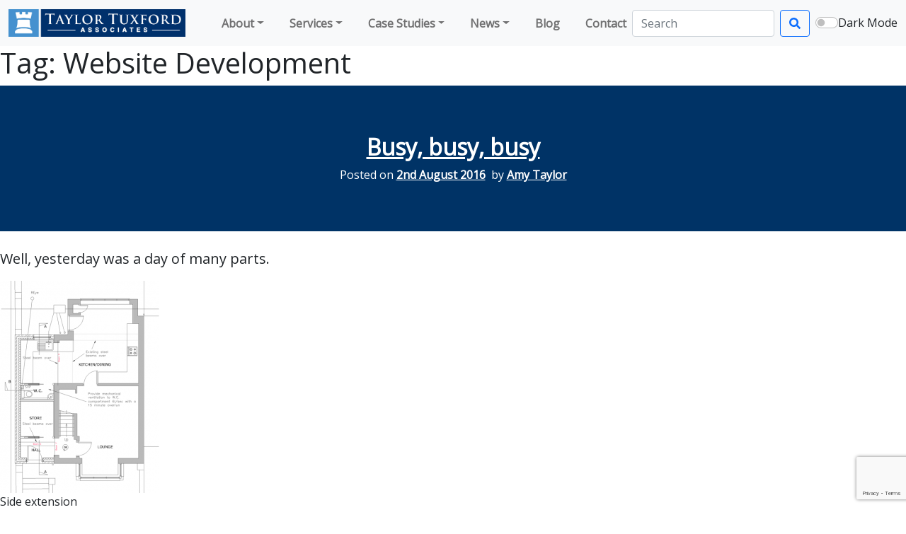

--- FILE ---
content_type: text/html; charset=UTF-8
request_url: https://taylortuxford.co.uk/tag/website-development/
body_size: 14025
content:
<!doctype html>
<html lang="en-GB">
    <head>
        <meta charset="UTF-8">
        <meta name="viewport" content="width=device-width, initial-scale=1">

                <link rel="profile" href="https://gmpg.org/xfn/11">
        <link rel="pingback" href="https://taylortuxford.co.uk/xmlrpc.php">

        <meta name='robots' content='index, follow, max-image-preview:large, max-snippet:-1, max-video-preview:-1' />

	<!-- This site is optimized with the Yoast SEO plugin v26.4 - https://yoast.com/wordpress/plugins/seo/ -->
	<title>Website Development Archives - Taylor Tuxford</title>
	<link rel="canonical" href="https://taylortuxford.co.uk/tag/website-development/" />
	<meta property="og:locale" content="en_GB" />
	<meta property="og:type" content="article" />
	<meta property="og:title" content="Website Development Archives - Taylor Tuxford" />
	<meta property="og:url" content="https://taylortuxford.co.uk/tag/website-development/" />
	<meta property="og:site_name" content="Taylor Tuxford" />
	<meta name="twitter:card" content="summary_large_image" />
	<meta name="twitter:site" content="@taylortuxford" />
	<script type="application/ld+json" class="yoast-schema-graph">{"@context":"https://schema.org","@graph":[{"@type":"CollectionPage","@id":"https://taylortuxford.co.uk/tag/website-development/","url":"https://taylortuxford.co.uk/tag/website-development/","name":"Website Development Archives - Taylor Tuxford","isPartOf":{"@id":"https://taylortuxford.co.uk/#website"},"inLanguage":"en-GB"},{"@type":"WebSite","@id":"https://taylortuxford.co.uk/#website","url":"https://taylortuxford.co.uk/","name":"Taylor Tuxford","description":"Consulting Building Engineers &amp; Architectural Designers","publisher":{"@id":"https://taylortuxford.co.uk/#organization"},"potentialAction":[{"@type":"SearchAction","target":{"@type":"EntryPoint","urlTemplate":"https://taylortuxford.co.uk/?s={search_term_string}"},"query-input":{"@type":"PropertyValueSpecification","valueRequired":true,"valueName":"search_term_string"}}],"inLanguage":"en-GB"},{"@type":"Organization","@id":"https://taylortuxford.co.uk/#organization","name":"Taylor Tuxford","url":"https://taylortuxford.co.uk/","logo":{"@type":"ImageObject","inLanguage":"en-GB","@id":"https://taylortuxford.co.uk/#/schema/logo/image/","url":"https://taylortuxford.co.uk/wp-content/uploads/2016/08/cropped-logo-tta_blue.png","contentUrl":"https://taylortuxford.co.uk/wp-content/uploads/2016/08/cropped-logo-tta_blue.png","width":512,"height":512,"caption":"Taylor Tuxford"},"image":{"@id":"https://taylortuxford.co.uk/#/schema/logo/image/"},"sameAs":["https://www.facebook.com/taylortuxford","https://x.com/taylortuxford"]}]}</script>
	<!-- / Yoast SEO plugin. -->


<link rel='dns-prefetch' href='//stats.wp.com' />
<link rel='preconnect' href='//c0.wp.com' />
<link rel="alternate" type="application/rss+xml" title="Taylor Tuxford &raquo; Feed" href="https://taylortuxford.co.uk/feed/" />
<link rel="alternate" type="application/rss+xml" title="Taylor Tuxford &raquo; Comments Feed" href="https://taylortuxford.co.uk/comments/feed/" />
<link rel="alternate" type="application/rss+xml" title="Taylor Tuxford &raquo; Website Development Tag Feed" href="https://taylortuxford.co.uk/tag/website-development/feed/" />
<style id='wp-img-auto-sizes-contain-inline-css' type='text/css'>
img:is([sizes=auto i],[sizes^="auto," i]){contain-intrinsic-size:3000px 1500px}
/*# sourceURL=wp-img-auto-sizes-contain-inline-css */
</style>
<style id='wp-block-library-inline-css' type='text/css'>
:root{--wp-block-synced-color:#7a00df;--wp-block-synced-color--rgb:122,0,223;--wp-bound-block-color:var(--wp-block-synced-color);--wp-editor-canvas-background:#ddd;--wp-admin-theme-color:#007cba;--wp-admin-theme-color--rgb:0,124,186;--wp-admin-theme-color-darker-10:#006ba1;--wp-admin-theme-color-darker-10--rgb:0,107,160.5;--wp-admin-theme-color-darker-20:#005a87;--wp-admin-theme-color-darker-20--rgb:0,90,135;--wp-admin-border-width-focus:2px}@media (min-resolution:192dpi){:root{--wp-admin-border-width-focus:1.5px}}.wp-element-button{cursor:pointer}:root .has-very-light-gray-background-color{background-color:#eee}:root .has-very-dark-gray-background-color{background-color:#313131}:root .has-very-light-gray-color{color:#eee}:root .has-very-dark-gray-color{color:#313131}:root .has-vivid-green-cyan-to-vivid-cyan-blue-gradient-background{background:linear-gradient(135deg,#00d084,#0693e3)}:root .has-purple-crush-gradient-background{background:linear-gradient(135deg,#34e2e4,#4721fb 50%,#ab1dfe)}:root .has-hazy-dawn-gradient-background{background:linear-gradient(135deg,#faaca8,#dad0ec)}:root .has-subdued-olive-gradient-background{background:linear-gradient(135deg,#fafae1,#67a671)}:root .has-atomic-cream-gradient-background{background:linear-gradient(135deg,#fdd79a,#004a59)}:root .has-nightshade-gradient-background{background:linear-gradient(135deg,#330968,#31cdcf)}:root .has-midnight-gradient-background{background:linear-gradient(135deg,#020381,#2874fc)}:root{--wp--preset--font-size--normal:16px;--wp--preset--font-size--huge:42px}.has-regular-font-size{font-size:1em}.has-larger-font-size{font-size:2.625em}.has-normal-font-size{font-size:var(--wp--preset--font-size--normal)}.has-huge-font-size{font-size:var(--wp--preset--font-size--huge)}.has-text-align-center{text-align:center}.has-text-align-left{text-align:left}.has-text-align-right{text-align:right}.has-fit-text{white-space:nowrap!important}#end-resizable-editor-section{display:none}.aligncenter{clear:both}.items-justified-left{justify-content:flex-start}.items-justified-center{justify-content:center}.items-justified-right{justify-content:flex-end}.items-justified-space-between{justify-content:space-between}.screen-reader-text{border:0;clip-path:inset(50%);height:1px;margin:-1px;overflow:hidden;padding:0;position:absolute;width:1px;word-wrap:normal!important}.screen-reader-text:focus{background-color:#ddd;clip-path:none;color:#444;display:block;font-size:1em;height:auto;left:5px;line-height:normal;padding:15px 23px 14px;text-decoration:none;top:5px;width:auto;z-index:100000}html :where(.has-border-color){border-style:solid}html :where([style*=border-top-color]){border-top-style:solid}html :where([style*=border-right-color]){border-right-style:solid}html :where([style*=border-bottom-color]){border-bottom-style:solid}html :where([style*=border-left-color]){border-left-style:solid}html :where([style*=border-width]){border-style:solid}html :where([style*=border-top-width]){border-top-style:solid}html :where([style*=border-right-width]){border-right-style:solid}html :where([style*=border-bottom-width]){border-bottom-style:solid}html :where([style*=border-left-width]){border-left-style:solid}html :where(img[class*=wp-image-]){height:auto;max-width:100%}:where(figure){margin:0 0 1em}html :where(.is-position-sticky){--wp-admin--admin-bar--position-offset:var(--wp-admin--admin-bar--height,0px)}@media screen and (max-width:600px){html :where(.is-position-sticky){--wp-admin--admin-bar--position-offset:0px}}

/*# sourceURL=wp-block-library-inline-css */
</style><style id='global-styles-inline-css' type='text/css'>
:root{--wp--preset--aspect-ratio--square: 1;--wp--preset--aspect-ratio--4-3: 4/3;--wp--preset--aspect-ratio--3-4: 3/4;--wp--preset--aspect-ratio--3-2: 3/2;--wp--preset--aspect-ratio--2-3: 2/3;--wp--preset--aspect-ratio--16-9: 16/9;--wp--preset--aspect-ratio--9-16: 9/16;--wp--preset--color--black: #000000;--wp--preset--color--cyan-bluish-gray: #abb8c3;--wp--preset--color--white: #ffffff;--wp--preset--color--pale-pink: #f78da7;--wp--preset--color--vivid-red: #cf2e2e;--wp--preset--color--luminous-vivid-orange: #ff6900;--wp--preset--color--luminous-vivid-amber: #fcb900;--wp--preset--color--light-green-cyan: #7bdcb5;--wp--preset--color--vivid-green-cyan: #00d084;--wp--preset--color--pale-cyan-blue: #8ed1fc;--wp--preset--color--vivid-cyan-blue: #0693e3;--wp--preset--color--vivid-purple: #9b51e0;--wp--preset--gradient--vivid-cyan-blue-to-vivid-purple: linear-gradient(135deg,rgb(6,147,227) 0%,rgb(155,81,224) 100%);--wp--preset--gradient--light-green-cyan-to-vivid-green-cyan: linear-gradient(135deg,rgb(122,220,180) 0%,rgb(0,208,130) 100%);--wp--preset--gradient--luminous-vivid-amber-to-luminous-vivid-orange: linear-gradient(135deg,rgb(252,185,0) 0%,rgb(255,105,0) 100%);--wp--preset--gradient--luminous-vivid-orange-to-vivid-red: linear-gradient(135deg,rgb(255,105,0) 0%,rgb(207,46,46) 100%);--wp--preset--gradient--very-light-gray-to-cyan-bluish-gray: linear-gradient(135deg,rgb(238,238,238) 0%,rgb(169,184,195) 100%);--wp--preset--gradient--cool-to-warm-spectrum: linear-gradient(135deg,rgb(74,234,220) 0%,rgb(151,120,209) 20%,rgb(207,42,186) 40%,rgb(238,44,130) 60%,rgb(251,105,98) 80%,rgb(254,248,76) 100%);--wp--preset--gradient--blush-light-purple: linear-gradient(135deg,rgb(255,206,236) 0%,rgb(152,150,240) 100%);--wp--preset--gradient--blush-bordeaux: linear-gradient(135deg,rgb(254,205,165) 0%,rgb(254,45,45) 50%,rgb(107,0,62) 100%);--wp--preset--gradient--luminous-dusk: linear-gradient(135deg,rgb(255,203,112) 0%,rgb(199,81,192) 50%,rgb(65,88,208) 100%);--wp--preset--gradient--pale-ocean: linear-gradient(135deg,rgb(255,245,203) 0%,rgb(182,227,212) 50%,rgb(51,167,181) 100%);--wp--preset--gradient--electric-grass: linear-gradient(135deg,rgb(202,248,128) 0%,rgb(113,206,126) 100%);--wp--preset--gradient--midnight: linear-gradient(135deg,rgb(2,3,129) 0%,rgb(40,116,252) 100%);--wp--preset--font-size--small: 13px;--wp--preset--font-size--medium: 20px;--wp--preset--font-size--large: 36px;--wp--preset--font-size--x-large: 42px;--wp--preset--spacing--20: 0.44rem;--wp--preset--spacing--30: 0.67rem;--wp--preset--spacing--40: 1rem;--wp--preset--spacing--50: 1.5rem;--wp--preset--spacing--60: 2.25rem;--wp--preset--spacing--70: 3.38rem;--wp--preset--spacing--80: 5.06rem;--wp--preset--shadow--natural: 6px 6px 9px rgba(0, 0, 0, 0.2);--wp--preset--shadow--deep: 12px 12px 50px rgba(0, 0, 0, 0.4);--wp--preset--shadow--sharp: 6px 6px 0px rgba(0, 0, 0, 0.2);--wp--preset--shadow--outlined: 6px 6px 0px -3px rgb(255, 255, 255), 6px 6px rgb(0, 0, 0);--wp--preset--shadow--crisp: 6px 6px 0px rgb(0, 0, 0);}:where(.is-layout-flex){gap: 0.5em;}:where(.is-layout-grid){gap: 0.5em;}body .is-layout-flex{display: flex;}.is-layout-flex{flex-wrap: wrap;align-items: center;}.is-layout-flex > :is(*, div){margin: 0;}body .is-layout-grid{display: grid;}.is-layout-grid > :is(*, div){margin: 0;}:where(.wp-block-columns.is-layout-flex){gap: 2em;}:where(.wp-block-columns.is-layout-grid){gap: 2em;}:where(.wp-block-post-template.is-layout-flex){gap: 1.25em;}:where(.wp-block-post-template.is-layout-grid){gap: 1.25em;}.has-black-color{color: var(--wp--preset--color--black) !important;}.has-cyan-bluish-gray-color{color: var(--wp--preset--color--cyan-bluish-gray) !important;}.has-white-color{color: var(--wp--preset--color--white) !important;}.has-pale-pink-color{color: var(--wp--preset--color--pale-pink) !important;}.has-vivid-red-color{color: var(--wp--preset--color--vivid-red) !important;}.has-luminous-vivid-orange-color{color: var(--wp--preset--color--luminous-vivid-orange) !important;}.has-luminous-vivid-amber-color{color: var(--wp--preset--color--luminous-vivid-amber) !important;}.has-light-green-cyan-color{color: var(--wp--preset--color--light-green-cyan) !important;}.has-vivid-green-cyan-color{color: var(--wp--preset--color--vivid-green-cyan) !important;}.has-pale-cyan-blue-color{color: var(--wp--preset--color--pale-cyan-blue) !important;}.has-vivid-cyan-blue-color{color: var(--wp--preset--color--vivid-cyan-blue) !important;}.has-vivid-purple-color{color: var(--wp--preset--color--vivid-purple) !important;}.has-black-background-color{background-color: var(--wp--preset--color--black) !important;}.has-cyan-bluish-gray-background-color{background-color: var(--wp--preset--color--cyan-bluish-gray) !important;}.has-white-background-color{background-color: var(--wp--preset--color--white) !important;}.has-pale-pink-background-color{background-color: var(--wp--preset--color--pale-pink) !important;}.has-vivid-red-background-color{background-color: var(--wp--preset--color--vivid-red) !important;}.has-luminous-vivid-orange-background-color{background-color: var(--wp--preset--color--luminous-vivid-orange) !important;}.has-luminous-vivid-amber-background-color{background-color: var(--wp--preset--color--luminous-vivid-amber) !important;}.has-light-green-cyan-background-color{background-color: var(--wp--preset--color--light-green-cyan) !important;}.has-vivid-green-cyan-background-color{background-color: var(--wp--preset--color--vivid-green-cyan) !important;}.has-pale-cyan-blue-background-color{background-color: var(--wp--preset--color--pale-cyan-blue) !important;}.has-vivid-cyan-blue-background-color{background-color: var(--wp--preset--color--vivid-cyan-blue) !important;}.has-vivid-purple-background-color{background-color: var(--wp--preset--color--vivid-purple) !important;}.has-black-border-color{border-color: var(--wp--preset--color--black) !important;}.has-cyan-bluish-gray-border-color{border-color: var(--wp--preset--color--cyan-bluish-gray) !important;}.has-white-border-color{border-color: var(--wp--preset--color--white) !important;}.has-pale-pink-border-color{border-color: var(--wp--preset--color--pale-pink) !important;}.has-vivid-red-border-color{border-color: var(--wp--preset--color--vivid-red) !important;}.has-luminous-vivid-orange-border-color{border-color: var(--wp--preset--color--luminous-vivid-orange) !important;}.has-luminous-vivid-amber-border-color{border-color: var(--wp--preset--color--luminous-vivid-amber) !important;}.has-light-green-cyan-border-color{border-color: var(--wp--preset--color--light-green-cyan) !important;}.has-vivid-green-cyan-border-color{border-color: var(--wp--preset--color--vivid-green-cyan) !important;}.has-pale-cyan-blue-border-color{border-color: var(--wp--preset--color--pale-cyan-blue) !important;}.has-vivid-cyan-blue-border-color{border-color: var(--wp--preset--color--vivid-cyan-blue) !important;}.has-vivid-purple-border-color{border-color: var(--wp--preset--color--vivid-purple) !important;}.has-vivid-cyan-blue-to-vivid-purple-gradient-background{background: var(--wp--preset--gradient--vivid-cyan-blue-to-vivid-purple) !important;}.has-light-green-cyan-to-vivid-green-cyan-gradient-background{background: var(--wp--preset--gradient--light-green-cyan-to-vivid-green-cyan) !important;}.has-luminous-vivid-amber-to-luminous-vivid-orange-gradient-background{background: var(--wp--preset--gradient--luminous-vivid-amber-to-luminous-vivid-orange) !important;}.has-luminous-vivid-orange-to-vivid-red-gradient-background{background: var(--wp--preset--gradient--luminous-vivid-orange-to-vivid-red) !important;}.has-very-light-gray-to-cyan-bluish-gray-gradient-background{background: var(--wp--preset--gradient--very-light-gray-to-cyan-bluish-gray) !important;}.has-cool-to-warm-spectrum-gradient-background{background: var(--wp--preset--gradient--cool-to-warm-spectrum) !important;}.has-blush-light-purple-gradient-background{background: var(--wp--preset--gradient--blush-light-purple) !important;}.has-blush-bordeaux-gradient-background{background: var(--wp--preset--gradient--blush-bordeaux) !important;}.has-luminous-dusk-gradient-background{background: var(--wp--preset--gradient--luminous-dusk) !important;}.has-pale-ocean-gradient-background{background: var(--wp--preset--gradient--pale-ocean) !important;}.has-electric-grass-gradient-background{background: var(--wp--preset--gradient--electric-grass) !important;}.has-midnight-gradient-background{background: var(--wp--preset--gradient--midnight) !important;}.has-small-font-size{font-size: var(--wp--preset--font-size--small) !important;}.has-medium-font-size{font-size: var(--wp--preset--font-size--medium) !important;}.has-large-font-size{font-size: var(--wp--preset--font-size--large) !important;}.has-x-large-font-size{font-size: var(--wp--preset--font-size--x-large) !important;}
/*# sourceURL=global-styles-inline-css */
</style>

<style id='classic-theme-styles-inline-css' type='text/css'>
/*! This file is auto-generated */
.wp-block-button__link{color:#fff;background-color:#32373c;border-radius:9999px;box-shadow:none;text-decoration:none;padding:calc(.667em + 2px) calc(1.333em + 2px);font-size:1.125em}.wp-block-file__button{background:#32373c;color:#fff;text-decoration:none}
/*# sourceURL=/wp-includes/css/classic-themes.min.css */
</style>
<link rel='stylesheet' id='contact-form-7-css' href='https://taylortuxford.co.uk/wp-content/plugins/contact-form-7/includes/css/styles.css' type='text/css' media='all' />
<link rel='stylesheet' id='taylortuxford-style-css' href='https://taylortuxford.co.uk/wp-content/themes/taylortuxford/style.css' type='text/css' media='all' />
<link rel='stylesheet' id='bootstrap-css' href='https://taylortuxford.co.uk/wp-content/themes/taylortuxford/css/bootstrap.min.css' type='text/css' media='all' />
<link rel='stylesheet' id='animate-css' href='https://taylortuxford.co.uk/wp-content/themes/taylortuxford/css/animate.min.css' type='text/css' media='all' />
<link rel='stylesheet' id='custom-css' href='https://taylortuxford.co.uk/wp-content/themes/taylortuxford/css/main.css' type='text/css' media='all' />
<script type="text/javascript" src="https://taylortuxford.co.uk/wp-content/themes/taylortuxford/js/all.min.js" id="font-awesome-js"></script>
<script type="text/javascript" src="https://taylortuxford.co.uk/wp-content/themes/taylortuxford/js/holder.min.js" id="holder-js-js"></script>
<link rel="https://api.w.org/" href="https://taylortuxford.co.uk/wp-json/" /><link rel="alternate" title="JSON" type="application/json" href="https://taylortuxford.co.uk/wp-json/wp/v2/tags/26" /><link rel="EditURI" type="application/rsd+xml" title="RSD" href="https://taylortuxford.co.uk/xmlrpc.php?rsd" />

	<style>img#wpstats{display:none}</style>
		<style type="text/css">.recentcomments a{display:inline !important;padding:0 !important;margin:0 !important;}</style><link rel="icon" href="https://taylortuxford.co.uk/wp-content/uploads/2016/08/cropped-logo-tta_blue-32x32.png" sizes="32x32" />
<link rel="icon" href="https://taylortuxford.co.uk/wp-content/uploads/2016/08/cropped-logo-tta_blue-192x192.png" sizes="192x192" />
<link rel="apple-touch-icon" href="https://taylortuxford.co.uk/wp-content/uploads/2016/08/cropped-logo-tta_blue-180x180.png" />
<meta name="msapplication-TileImage" content="https://taylortuxford.co.uk/wp-content/uploads/2016/08/cropped-logo-tta_blue-270x270.png" />

        <!-- Google Tag Manager -->
<script>(function(w,d,s,l,i){w[l]=w[l]||[];w[l].push({'gtm.start':
new Date().getTime(),event:'gtm.js'});var f=d.getElementsByTagName(s)[0],
j=d.createElement(s),dl=l!='dataLayer'?'&l='+l:'';j.async=true;j.src=
'https://www.googletagmanager.com/gtm.js?id='+i+dl;f.parentNode.insertBefore(j,f);
})(window,document,'script','dataLayer','GTM-5F9CJB6');</script>
<!-- End Google Tag Manager -->
    </head>

    <body class="archive tag tag-website-development tag-26 wp-theme-taylortuxford group-blog hfeed">
    <!-- Google Tag Manager (noscript) -->
<noscript><iframe src="https://www.googletagmanager.com/ns.html?id=GTM-5F9CJB6" height="0" width="0" style="display:none;visibility:hidden"></iframe></noscript>
<!-- End Google Tag Manager (noscript) -->

    <header class="page-header">
        <!-- navbar -->
        <nav class="navbar navbar-expand-lg navbar-light bg-light">
            <div class="container-fluid">
            <a class="navbar-brand" href="https://taylortuxford.co.uk/" title='Consulting Building Engineers &amp; Architectural Designers' rel='home' >
                  <img src="/wp-content/themes/taylortuxford/assets/img/brand.png" class="img-fluid" width="250" height="100" alt="Taylor Tuxford Associates - Consulting Building Engineers &amp; Architectural Designers">        

                        </a>
                    <button class="navbar-toggler" type="button" data-bs-toggle="collapse" data-bs-target="#main-menu" aria-controls="main-menu" aria-expanded="false" aria-label="Toggle navigation">
                    <span class="navbar-toggler-icon"></span>
                </button>
                
                <div class="collapse navbar-collapse" id="main-menu">
                    <ul id="menu-primary-navigation" class="navbar-nav ms-auto mb-2 mb-md-0 "><li  id="menu-item-19" class="menu-item menu-item-type-post_type menu-item-object-page menu-item-has-children dropdown nav-item nav-item-19"><a href="https://taylortuxford.co.uk/about-us/" class="nav-link  dropdown-toggle" data-bs-toggle="dropdown" aria-haspopup="true" aria-expanded="false">About</a>
<ul class="dropdown-menu  depth_0">
	<li  id="menu-item-1146" class="menu-item menu-item-type-post_type menu-item-object-page nav-item nav-item-1146"><a href="https://taylortuxford.co.uk/about-us/team/" class="dropdown-item ">Meet the Team</a></li>
	<li  id="menu-item-1147" class="menu-item menu-item-type-post_type menu-item-object-page nav-item nav-item-1147"><a href="https://taylortuxford.co.uk/about-us/team/anne-taylor/" class="dropdown-item ">Anne Taylor, Company Secretary</a></li>
	<li  id="menu-item-1148" class="menu-item menu-item-type-post_type menu-item-object-page nav-item nav-item-1148"><a href="https://taylortuxford.co.uk/about-us/team/michelle-tuxford/" class="dropdown-item ">Michelle Tuxford, Director</a></li>
	<li  id="menu-item-1149" class="menu-item menu-item-type-post_type menu-item-object-page nav-item nav-item-1149"><a href="https://taylortuxford.co.uk/about-us/team/rhys-taylor/" class="dropdown-item ">Rhys Taylor, Director</a></li>
	<li  id="menu-item-1567" class="menu-item menu-item-type-post_type menu-item-object-page nav-item nav-item-1567"><a href="https://taylortuxford.co.uk/about-us/team/team-profile-amy-taylor-geotechnical-engineer/" class="dropdown-item ">Amy Taylor, Geotechnical Engineer</a></li>
	<li  id="menu-item-1150" class="menu-item menu-item-type-post_type menu-item-object-page nav-item nav-item-1150"><a href="https://taylortuxford.co.uk/about-us/values-behaviours/" class="dropdown-item ">Our Values, Beliefs and Behaviour</a></li>
	<li  id="menu-item-1151" class="menu-item menu-item-type-post_type menu-item-object-page nav-item nav-item-1151"><a href="https://taylortuxford.co.uk/about-us/professional-memberships-accrediations/" class="dropdown-item ">Professional Memberships and Accrediations</a></li>
</ul>
</li>
<li  id="menu-item-26" class="menu-item menu-item-type-post_type menu-item-object-page menu-item-has-children dropdown nav-item nav-item-26"><a href="https://taylortuxford.co.uk/services/" class="nav-link  dropdown-toggle" data-bs-toggle="dropdown" aria-haspopup="true" aria-expanded="false">Services</a>
<ul class="dropdown-menu  depth_0">
	<li  id="menu-item-1144" class="menu-item menu-item-type-post_type menu-item-object-page nav-item nav-item-1144"><a href="https://taylortuxford.co.uk/services/boundary-disputes/" class="dropdown-item ">Boundary Disputes</a></li>
	<li  id="menu-item-1145" class="menu-item menu-item-type-post_type menu-item-object-page nav-item nav-item-1145"><a href="https://taylortuxford.co.uk/services/building-design/" class="dropdown-item ">Building Design</a></li>
	<li  id="menu-item-1137" class="menu-item menu-item-type-post_type menu-item-object-page nav-item nav-item-1137"><a href="https://taylortuxford.co.uk/services/expert-witness/" class="dropdown-item ">Expert Witness</a></li>
	<li  id="menu-item-1138" class="menu-item menu-item-type-post_type menu-item-object-page nav-item nav-item-1138"><a href="https://taylortuxford.co.uk/services/party-wall/" class="dropdown-item ">Party Wall And Party Wall Act</a></li>
	<li  id="menu-item-1139" class="menu-item menu-item-type-post_type menu-item-object-page nav-item nav-item-1139"><a href="https://taylortuxford.co.uk/services/property-conditions/" class="dropdown-item ">Property Condition</a></li>
	<li  id="menu-item-1140" class="menu-item menu-item-type-post_type menu-item-object-page nav-item nav-item-1140"><a href="https://taylortuxford.co.uk/services/site-investigations/" class="dropdown-item ">Site Investigations</a></li>
	<li  id="menu-item-1141" class="menu-item menu-item-type-post_type menu-item-object-page nav-item nav-item-1141"><a href="https://taylortuxford.co.uk/services/structural-design/" class="dropdown-item ">Structural Design</a></li>
	<li  id="menu-item-1142" class="menu-item menu-item-type-post_type menu-item-object-page nav-item nav-item-1142"><a href="https://taylortuxford.co.uk/services/structural-engineer-inspections/" class="dropdown-item ">Structural Engineer Inspections</a></li>
	<li  id="menu-item-1143" class="menu-item menu-item-type-post_type menu-item-object-page nav-item nav-item-1143"><a href="https://taylortuxford.co.uk/services/subsidence-claims/" class="dropdown-item ">Subsidence Claims</a></li>
</ul>
</li>
<li  id="menu-item-991" class="menu-item menu-item-type-post_type menu-item-object-page menu-item-has-children dropdown nav-item nav-item-991"><a href="https://taylortuxford.co.uk/case-studies/" class="nav-link  dropdown-toggle" data-bs-toggle="dropdown" aria-haspopup="true" aria-expanded="false">Case Studies</a>
<ul class="dropdown-menu  depth_0">
	<li  id="menu-item-1127" class="menu-item menu-item-type-post_type menu-item-object-page nav-item nav-item-1127"><a href="https://taylortuxford.co.uk/case-studies/party-wall-dispute/" class="dropdown-item ">Resolving Party Wall Dispute</a></li>
	<li  id="menu-item-1129" class="menu-item menu-item-type-post_type menu-item-object-page nav-item nav-item-1129"><a href="https://taylortuxford.co.uk/case-studies/building-property-vacant-plot/" class="dropdown-item ">Building on a vacant plot</a></li>
	<li  id="menu-item-1128" class="menu-item menu-item-type-post_type menu-item-object-page nav-item nav-item-1128"><a href="https://taylortuxford.co.uk/?page_id=53" class="dropdown-item ">Transforming a bungalow</a></li>
	<li  id="menu-item-1131" class="menu-item menu-item-type-post_type menu-item-object-page nav-item nav-item-1131"><a href="https://taylortuxford.co.uk/case-studies/farmhouse-renovations-alterations/" class="dropdown-item ">Farmhouse renovations and alterations</a></li>
</ul>
</li>
<li  id="menu-item-9" class="menu-item menu-item-type-post_type menu-item-object-page menu-item-has-children dropdown nav-item nav-item-9"><a href="https://taylortuxford.co.uk/news/" class="nav-link  dropdown-toggle" data-bs-toggle="dropdown" aria-haspopup="true" aria-expanded="false">News</a>
<ul class="dropdown-menu  depth_0">
	<li  id="menu-item-2028" class="menu-item menu-item-type-post_type menu-item-object-page nav-item nav-item-2028"><a href="https://taylortuxford.co.uk/news/covid-19/" class="dropdown-item ">Covid-19</a></li>
	<li  id="menu-item-1594" class="menu-item menu-item-type-post_type menu-item-object-page nav-item nav-item-1594"><a href="https://taylortuxford.co.uk/changes-to-planning-and-transaction-fees-in-england/" class="dropdown-item ">Changes to planning and transaction fees in England</a></li>
	<li  id="menu-item-1584" class="menu-item menu-item-type-post_type menu-item-object-page nav-item nav-item-1584"><a href="https://taylortuxford.co.uk/taylor-tuxford-associates-is-10-today/" class="dropdown-item ">Taylor Tuxford Associates is 10 Today!</a></li>
	<li  id="menu-item-1559" class="menu-item menu-item-type-post_type menu-item-object-page nav-item nav-item-1559"><a href="https://taylortuxford.co.uk/news/building-regulations-applications-rotherham/" class="dropdown-item ">Building Regulations Applications: Rotherham</a></li>
	<li  id="menu-item-1451" class="menu-item menu-item-type-post_type menu-item-object-page nav-item nav-item-1451"><a href="https://taylortuxford.co.uk/news/general-data-protection-regulation/" class="dropdown-item ">General Data Protection Regulation</a></li>
	<li  id="menu-item-1361" class="menu-item menu-item-type-post_type menu-item-object-page nav-item nav-item-1361"><a href="https://taylortuxford.co.uk/news/new-appointment-amy-taylor/" class="dropdown-item ">New Appointment: Amy Taylor</a></li>
	<li  id="menu-item-1354" class="menu-item menu-item-type-post_type menu-item-object-page nav-item nav-item-1354"><a href="https://taylortuxford.co.uk/news/increase-planning-fees-england/" class="dropdown-item ">Increase of Planning Fees for England</a></li>
	<li  id="menu-item-1134" class="menu-item menu-item-type-post_type menu-item-object-page nav-item nav-item-1134"><a href="https://taylortuxford.co.uk/news/building-regulations-part-m/" class="dropdown-item ">Changes to Building Regulations Part M</a></li>
</ul>
</li>
<li  id="menu-item-88" class="menu-item menu-item-type-post_type menu-item-object-page nav-item nav-item-88"><a href="https://taylortuxford.co.uk/blog/" class="nav-link ">Blog</a></li>
<li  id="menu-item-66" class="menu-item menu-item-type-post_type menu-item-object-page nav-item nav-item-66"><a href="https://taylortuxford.co.uk/contact-us/" class="nav-link ">Contact</a></li>
</ul>                    <form class="d-flex" action="/" method="get">
                        <!-- <label class="form-check-label" for="s">Search</label> -->
                        <input class="form-control me-2" type="search" placeholder="Search" aria-label="Search" name="s" id="s">
                        <button class="btn btn-outline-primary" type="submit">
                            <i class="fas fa-search"></i>
                            <span class="visually-hidden">Search</span>
                        </button>
                    </form>
                    <div id="color-mode" class="form-check form-switch">
                    <form class="d-flex ms-2">
                        <input class="form-check-input" type="checkbox" id="darkMode">
                        <label class="form-check-label" for="darkMode">Dark Mode</label>
                    </form>
                </div>
            </div>
        </div>
    </header>

    <div id="content" class="site-content">

	<div id="primary" class="content-area">
		<main id="main" class="site-main" role="main">

		
			<header class="page-header">
				<h1 class="page-title">Tag: <span>Website Development</span></h1>			</header><!-- .page-header -->

			
<article id="post-71" class="post-71 post type-post status-publish format-standard hentry category-community category-corporate category-residential tag-community-support tag-memberships tag-rotherham tag-tesco tag-website-development">
	<header class="entry-header">
        <div class="jumbotron p-5 mb-4">
            <div class="article-banner">
                <div class="container">
                    <div class="content-header">

                        <h2 class="entry-title"><a href="https://taylortuxford.co.uk/2016/08/02/busy-busy-busy/" rel="bookmark">Busy, busy, busy</a></h2>                        <div class="entry-meta">
                            <span class="posted-on">Posted on <a href="https://taylortuxford.co.uk/2016/08/02/busy-busy-busy/" rel="bookmark"><time class="entry-date published" datetime="2016-08-02T10:14:40+01:00">2nd August 2016</time></a></span><span class="byline"> by <span class="author vcard"><a class="url fn n" href="https://taylortuxford.co.uk/author/ajtaylor/">Amy Taylor</a></span></span>                        </div><!-- .entry-meta -->
                                            </div>
                </div>
            </div>
        </div>
    </header><!-- .entry-header -->

	<div class="entry-content">
		<p class="lead">Well, yesterday was a day of many parts.</p>
<figure id="attachment_575" aria-describedby="caption-attachment-575" style="width: 225px" class="wp-caption alignright"><img fetchpriority="high" decoding="async" class="wp-image-575 size-medium" src="https://taylortuxford.co.uk/wp-content/uploads/2016/08/side-extension-225x300.png" alt="Side extension" width="225" height="300" srcset="https://taylortuxford.co.uk/wp-content/uploads/2016/08/side-extension-225x300.png 225w, https://taylortuxford.co.uk/wp-content/uploads/2016/08/side-extension.png 480w" sizes="(max-width: 225px) 100vw, 225px" /><figcaption id="caption-attachment-575" class="wp-caption-text">Side extension</figcaption></figure>
<p>I spent some time providing design and content input for our new website with Mookat.</p>
<p>I designed a single storey side extension for a bungalow, dealt with Local Planning Authority and Building Regulation queries on a couple of other projects, and answered Client enquiries.</p>
<p>I made some serious headway into my application for membership of the Chartered Institute of Architectural Technologists, something I&#8217;ve been wanting to do since gaining my degree last summer (work has taken precedence, that and all the other projects I have been involved in these past 12 months). I have formerly held Associate membership of the Institute however I had to resign when I formed Taylor Tuxford Associates with Rhys and Anne, this coincided with the start of my degree course at Sheffield Hallam University so I decided to wait for my course to end before applying for full membership.</p>
<p>And then, after work, I edited a couple of backing tracks, updated our playing list and took myself and my trusty laptop off to rehearsals with my Blu Crew pals. The lovely people at Tesco in Rotherham very kindly allow us use of their Community Space in Store. They are holding events in store over the coming weeks to celebrate the Rio Olympics and so we are going to be in store on Saturday 13th August 2016 for a couple of hours between 10.30am and 12.30pm, to support their event and to encourage shoppers to get into the spirit of the Olympics whilst raising money for the    <a href="https://www.bhf.org.uk/" target="_blank" rel="noopener">British Heart Foundation</a> and <a href="https://www.diabetes.org.uk/" target="_blank" rel="noopener">Diabetes UK</a>.</p>
<p>After rehearsals finished at 9pm I safely delivered our equipment back to its current home; we really do need to find some form of secure storage for our equipment&#8230;.can anyone out these help? Blu crew are a not for profit group and so costs need to be kept to an absolute minimum. There must be an empty garage out there that we could rent from you? Or perhaps one of the Storage Companies could help? We&#8217;d love to hear from you if you can.</p>
	</div><!-- .entry-content -->

	<footer class="entry-footer">
		<div><span class="cat-links"><i class="fas fa-tag fa-fw"></i> Posted in <a href="https://taylortuxford.co.uk/category/community/" rel="category tag">Community</a>, <a href="https://taylortuxford.co.uk/category/corporate/" rel="category tag">Corporate</a>, <a href="https://taylortuxford.co.uk/category/residential/" rel="category tag">Residential</a></span></div><div><span class="tags-links"><i class="fas fa-tag fa-fw"></i> Tagged <a href="https://taylortuxford.co.uk/tag/community-support/" rel="tag">Community Support</a>, <a href="https://taylortuxford.co.uk/tag/memberships/" rel="tag">Memberships</a>, <a href="https://taylortuxford.co.uk/tag/rotherham/" rel="tag">Rotherham</a>, <a href="https://taylortuxford.co.uk/tag/tesco/" rel="tag">Tesco</a>, <a href="https://taylortuxford.co.uk/tag/website-development/" rel="tag">Website Development</a></span></div>	</footer><!-- .entry-footer -->
</article><!-- #post-## -->

		</main><!-- #main -->
	</div><!-- #primary -->


<aside id="secondary" class="widget-area" role="complementary">
    <section id="search-2" class="widget widget_search"></section>
		<section id="recent-posts-2" class="widget widget_recent_entries">
		<h2 class="widget-title">Recent Posts</h2>
		<ul>
											<li>
					<a href="https://taylortuxford.co.uk/2023/05/15/mental-health-awareness-week/">Mental Health Awareness Week</a>
									</li>
											<li>
					<a href="https://taylortuxford.co.uk/2023/05/04/how-feasible-is-it-to-build-a-death-star/">Can You Build a Death Star?</a>
									</li>
											<li>
					<a href="https://taylortuxford.co.uk/2020/06/17/piling-failures/">Piling Failures</a>
									</li>
											<li>
					<a href="https://taylortuxford.co.uk/2020/05/20/biomimicry/">Biomimicry</a>
									</li>
											<li>
					<a href="https://taylortuxford.co.uk/2020/05/06/sustainability-bio-materials/">Sustainability &#038; Bio-Materials</a>
									</li>
					</ul>

		</section><section id="recent-comments-2" class="widget widget_recent_comments"><h2 class="widget-title">Recent Comments</h2><ul id="recentcomments"><li class="recentcomments"><span class="comment-author-link">Amy Taylor</span> on <a href="https://taylortuxford.co.uk/news/building-regulations-applications-rotherham/#comment-17">Building Regulations Applications: Rotherham</a></li><li class="recentcomments"><span class="comment-author-link">Doug Walsham</span> on <a href="https://taylortuxford.co.uk/news/building-regulations-applications-rotherham/#comment-16">Building Regulations Applications: Rotherham</a></li></ul></section><section id="archives-2" class="widget widget_archive"><h2 class="widget-title">Archives</h2>
			<ul>
					<li><a href='https://taylortuxford.co.uk/2023/05/'>May 2023</a></li>
	<li><a href='https://taylortuxford.co.uk/2020/06/'>June 2020</a></li>
	<li><a href='https://taylortuxford.co.uk/2020/05/'>May 2020</a></li>
	<li><a href='https://taylortuxford.co.uk/2019/10/'>October 2019</a></li>
	<li><a href='https://taylortuxford.co.uk/2019/07/'>July 2019</a></li>
	<li><a href='https://taylortuxford.co.uk/2018/12/'>December 2018</a></li>
	<li><a href='https://taylortuxford.co.uk/2018/11/'>November 2018</a></li>
	<li><a href='https://taylortuxford.co.uk/2018/07/'>July 2018</a></li>
	<li><a href='https://taylortuxford.co.uk/2018/05/'>May 2018</a></li>
	<li><a href='https://taylortuxford.co.uk/2018/03/'>March 2018</a></li>
	<li><a href='https://taylortuxford.co.uk/2018/02/'>February 2018</a></li>
	<li><a href='https://taylortuxford.co.uk/2018/01/'>January 2018</a></li>
	<li><a href='https://taylortuxford.co.uk/2016/08/'>August 2016</a></li>
			</ul>

			</section><section id="categories-2" class="widget widget_categories"><h2 class="widget-title">Categories</h2>
			<ul>
					<li class="cat-item cat-item-61"><a href="https://taylortuxford.co.uk/category/can-you-build-it/">Can you build it?</a>
</li>
	<li class="cat-item cat-item-21"><a href="https://taylortuxford.co.uk/category/commercial/">Commercial</a>
</li>
	<li class="cat-item cat-item-23"><a href="https://taylortuxford.co.uk/category/community/">Community</a>
</li>
	<li class="cat-item cat-item-24"><a href="https://taylortuxford.co.uk/category/corporate/">Corporate</a>
</li>
	<li class="cat-item cat-item-44"><a href="https://taylortuxford.co.uk/category/corporate/cpd/">CPD</a>
</li>
	<li class="cat-item cat-item-40"><a href="https://taylortuxford.co.uk/category/personal/">Personal</a>
</li>
	<li class="cat-item cat-item-22"><a href="https://taylortuxford.co.uk/category/residential/">Residential</a>
</li>
	<li class="cat-item cat-item-52"><a href="https://taylortuxford.co.uk/category/sustainability/">Sustainability</a>
</li>
	<li class="cat-item cat-item-1"><a href="https://taylortuxford.co.uk/category/uncategorised/">Uncategorised</a>
</li>
			</ul>

			</section><section id="calendar-3" class="widget widget_calendar"><h2 class="widget-title">Calendar</h2><div id="calendar_wrap" class="calendar_wrap"><table id="wp-calendar" class="wp-calendar-table">
	<caption>January 2026</caption>
	<thead>
	<tr>
		<th scope="col" aria-label="Monday">M</th>
		<th scope="col" aria-label="Tuesday">T</th>
		<th scope="col" aria-label="Wednesday">W</th>
		<th scope="col" aria-label="Thursday">T</th>
		<th scope="col" aria-label="Friday">F</th>
		<th scope="col" aria-label="Saturday">S</th>
		<th scope="col" aria-label="Sunday">S</th>
	</tr>
	</thead>
	<tbody>
	<tr>
		<td colspan="3" class="pad">&nbsp;</td><td>1</td><td>2</td><td>3</td><td>4</td>
	</tr>
	<tr>
		<td>5</td><td>6</td><td>7</td><td>8</td><td>9</td><td>10</td><td>11</td>
	</tr>
	<tr>
		<td>12</td><td>13</td><td>14</td><td>15</td><td>16</td><td>17</td><td>18</td>
	</tr>
	<tr>
		<td>19</td><td>20</td><td>21</td><td>22</td><td>23</td><td>24</td><td>25</td>
	</tr>
	<tr>
		<td>26</td><td>27</td><td>28</td><td>29</td><td>30</td><td id="today">31</td>
		<td class="pad" colspan="1">&nbsp;</td>
	</tr>
	</tbody>
	</table><nav aria-label="Previous and next months" class="wp-calendar-nav">
		<span class="wp-calendar-nav-prev"><a href="https://taylortuxford.co.uk/2023/05/">&laquo; May</a></span>
		<span class="pad">&nbsp;</span>
		<span class="wp-calendar-nav-next">&nbsp;</span>
	</nav></div></section><section id="pages-2" class="widget widget_pages"><h2 class="widget-title">Pages</h2>
			<ul>
				<li class="page_item page-item-86"><a href="https://taylortuxford.co.uk/blog/">Blog</a></li>
<li class="page_item page-item-46 page_item_has_children"><a href="https://taylortuxford.co.uk/case-studies/">Case Studies &#8211; A selection of completed projects</a>
<ul class='children'>
	<li class="page_item page-item-51"><a href="https://taylortuxford.co.uk/case-studies/building-property-vacant-plot/">Case Study: Building on a vacant plot</a></li>
	<li class="page_item page-item-49"><a href="https://taylortuxford.co.uk/case-studies/farmhouse-renovations-alterations/">Case Study: Farmhouse renovations and alterations</a></li>
	<li class="page_item page-item-191"><a href="https://taylortuxford.co.uk/case-studies/party-wall-dispute/">Case Study: Resolving Party Wall Dispute</a></li>
</ul>
</li>
<li class="page_item page-item-1593"><a href="https://taylortuxford.co.uk/changes-to-planning-and-transaction-fees-in-england/">Changes to planning and transaction fees in England</a></li>
<li class="page_item page-item-65"><a href="https://taylortuxford.co.uk/contact-us/">Contact Us</a></li>
<li class="page_item page-item-81"><a href="https://taylortuxford.co.uk/">Home of Architectural and Building / Structural Engineering Consultants</a></li>
<li class="page_item page-item-5 page_item_has_children"><a href="https://taylortuxford.co.uk/news/">News</a>
<ul class='children'>
	<li class="page_item page-item-1539"><a href="https://taylortuxford.co.uk/news/building-regulations-applications-rotherham/">Building Regulations Applications: Rotherham</a></li>
	<li class="page_item page-item-1279"><a href="https://taylortuxford.co.uk/news/1279-2/">CABE Conference</a></li>
	<li class="page_item page-item-10"><a href="https://taylortuxford.co.uk/news/building-regulations-part-m/">Changes to Building Regulations Part M</a></li>
	<li class="page_item page-item-2014"><a href="https://taylortuxford.co.uk/news/covid-19/">Covid-19</a></li>
	<li class="page_item page-item-1447"><a href="https://taylortuxford.co.uk/news/general-data-protection-regulation/">General Data Protection Regulation</a></li>
	<li class="page_item page-item-1336"><a href="https://taylortuxford.co.uk/news/increase-planning-fees-england/">Increase of Planning Fees for England</a></li>
	<li class="page_item page-item-1358"><a href="https://taylortuxford.co.uk/news/new-appointment-amy-taylor/">New Appointment: Amy Taylor</a></li>
</ul>
</li>
<li class="page_item page-item-62"><a href="https://taylortuxford.co.uk/accessibility-statement/">Our commitment to Web Accessibility</a></li>
<li class="page_item page-item-59"><a href="https://taylortuxford.co.uk/privacy-and-cookies-policy/">Privacy and Cookies Policy</a></li>
<li class="page_item page-item-973"><a href="https://taylortuxford.co.uk/sitemap/">Sitemap</a></li>
<li class="page_item page-item-1572"><a href="https://taylortuxford.co.uk/taylor-tuxford-associates-is-10-today/">Taylor Tuxford Associates is 10 Today!</a></li>
<li class="page_item page-item-55"><a href="https://taylortuxford.co.uk/terms-conditions/">Terms and Conditions Regarding the Use of Our Site</a></li>
<li class="page_item page-item-25 page_item_has_children"><a href="https://taylortuxford.co.uk/services/">Whatever the building project our services can help you</a>
<ul class='children'>
	<li class="page_item page-item-32"><a href="https://taylortuxford.co.uk/services/expert-witness/">Providing Expert Witness Service</a></li>
	<li class="page_item page-item-34"><a href="https://taylortuxford.co.uk/services/party-wall/">Providing Party Wall And Party Wall Act Service</a></li>
	<li class="page_item page-item-38"><a href="https://taylortuxford.co.uk/services/property-conditions/">Providing Property Conditions Service</a></li>
	<li class="page_item page-item-40"><a href="https://taylortuxford.co.uk/services/site-investigations/">Providing Site Investigations Service</a></li>
	<li class="page_item page-item-36"><a href="https://taylortuxford.co.uk/services/structural-design/">Providing Structural Design Service</a></li>
	<li class="page_item page-item-28"><a href="https://taylortuxford.co.uk/services/structural-engineer-inspections/">Providing Structural Engineer Inspections Service</a></li>
	<li class="page_item page-item-42"><a href="https://taylortuxford.co.uk/services/subsidence-claims/">Providing Subsidence Claims Service</a></li>
	<li class="page_item page-item-44"><a href="https://taylortuxford.co.uk/services/boundary-disputes/">Resolving Boundary Disputes</a></li>
	<li class="page_item page-item-30"><a href="https://taylortuxford.co.uk/services/building-design/">Service &#8211; Providing Building Design</a></li>
</ul>
</li>
<li class="page_item page-item-17 page_item_has_children"><a href="https://taylortuxford.co.uk/about-us/">Who we are</a>
<ul class='children'>
	<li class="page_item page-item-113 page_item_has_children"><a href="https://taylortuxford.co.uk/about-us/team/">Meet our Professional and Talented Team</a>
	<ul class='children'>
		<li class="page_item page-item-1355"><a href="https://taylortuxford.co.uk/about-us/team/team-profile-amy-taylor-geotechnical-engineer/">Team Profile: Amy Taylor, Geotechnical Engineer</a></li>
		<li class="page_item page-item-154"><a href="https://taylortuxford.co.uk/about-us/team/anne-taylor/">Team Profile: Anne Taylor, Company Secretary</a></li>
		<li class="page_item page-item-178"><a href="https://taylortuxford.co.uk/about-us/team/michelle-tuxford/">Team Profile: Michelle Tuxford, Director</a></li>
		<li class="page_item page-item-180"><a href="https://taylortuxford.co.uk/about-us/team/rhys-taylor/">Team Profile: Rhys Taylor, Director</a></li>
	</ul>
</li>
	<li class="page_item page-item-21"><a href="https://taylortuxford.co.uk/about-us/values-behaviours/">Our Values, Beliefs and Behaviour</a></li>
	<li class="page_item page-item-23"><a href="https://taylortuxford.co.uk/about-us/professional-memberships-accrediations/">Professional Memberships and Accrediations</a></li>
</ul>
</li>
			</ul>

			</section><section id="tag_cloud-2" class="widget widget_tag_cloud"><h2 class="widget-title">Tags Title</h2><div class="tagcloud"><a href="https://taylortuxford.co.uk/tag/10th-anniversary/" class="tag-cloud-link tag-link-51 tag-link-position-1" style="font-size: 8pt;" aria-label="10th Anniversary (1 item)">10th Anniversary</a>
<a href="https://taylortuxford.co.uk/tag/bio-materials/" class="tag-cloud-link tag-link-54 tag-link-position-2" style="font-size: 14.3pt;" aria-label="bio-materials (2 items)">bio-materials</a>
<a href="https://taylortuxford.co.uk/tag/blog/" class="tag-cloud-link tag-link-45 tag-link-position-3" style="font-size: 14.3pt;" aria-label="blog (2 items)">blog</a>
<a href="https://taylortuxford.co.uk/tag/building-design/" class="tag-cloud-link tag-link-14 tag-link-position-4" style="font-size: 8pt;" aria-label="Building Design (1 item)">Building Design</a>
<a href="https://taylortuxford.co.uk/tag/building-matters/" class="tag-cloud-link tag-link-68 tag-link-position-5" style="font-size: 8pt;" aria-label="Building matters (1 item)">Building matters</a>
<a href="https://taylortuxford.co.uk/tag/bureaucracy/" class="tag-cloud-link tag-link-42 tag-link-position-6" style="font-size: 8pt;" aria-label="bureaucracy (1 item)">bureaucracy</a>
<a href="https://taylortuxford.co.uk/tag/charity/" class="tag-cloud-link tag-link-49 tag-link-position-7" style="font-size: 8pt;" aria-label="charity (1 item)">charity</a>
<a href="https://taylortuxford.co.uk/tag/climate-change/" class="tag-cloud-link tag-link-55 tag-link-position-8" style="font-size: 8pt;" aria-label="climate change (1 item)">climate change</a>
<a href="https://taylortuxford.co.uk/tag/community-support/" class="tag-cloud-link tag-link-33 tag-link-position-9" style="font-size: 8pt;" aria-label="Community Support (1 item)">Community Support</a>
<a href="https://taylortuxford.co.uk/tag/construction/" class="tag-cloud-link tag-link-57 tag-link-position-10" style="font-size: 18.5pt;" aria-label="construction (3 items)">construction</a>
<a href="https://taylortuxford.co.uk/tag/construction-matters/" class="tag-cloud-link tag-link-67 tag-link-position-11" style="font-size: 8pt;" aria-label="Construction Matters (1 item)">Construction Matters</a>
<a href="https://taylortuxford.co.uk/tag/corporate-social-responsibility/" class="tag-cloud-link tag-link-31 tag-link-position-12" style="font-size: 22pt;" aria-label="Corporate Social Responsibility (4 items)">Corporate Social Responsibility</a>
<a href="https://taylortuxford.co.uk/tag/death-star/" class="tag-cloud-link tag-link-64 tag-link-position-13" style="font-size: 8pt;" aria-label="death star (1 item)">death star</a>
<a href="https://taylortuxford.co.uk/tag/design-consultancy/" class="tag-cloud-link tag-link-30 tag-link-position-14" style="font-size: 8pt;" aria-label="Design Consultancy (1 item)">Design Consultancy</a>
<a href="https://taylortuxford.co.uk/tag/dezeen/" class="tag-cloud-link tag-link-56 tag-link-position-15" style="font-size: 8pt;" aria-label="dezeen (1 item)">dezeen</a>
<a href="https://taylortuxford.co.uk/tag/domestic/" class="tag-cloud-link tag-link-43 tag-link-position-16" style="font-size: 14.3pt;" aria-label="domestic (2 items)">domestic</a>
<a href="https://taylortuxford.co.uk/tag/event/" class="tag-cloud-link tag-link-50 tag-link-position-17" style="font-size: 8pt;" aria-label="event (1 item)">event</a>
<a href="https://taylortuxford.co.uk/tag/finance/" class="tag-cloud-link tag-link-46 tag-link-position-18" style="font-size: 8pt;" aria-label="finance (1 item)">finance</a>
<a href="https://taylortuxford.co.uk/tag/fund-raising/" class="tag-cloud-link tag-link-25 tag-link-position-19" style="font-size: 8pt;" aria-label="Fund Raising (1 item)">Fund Raising</a>
<a href="https://taylortuxford.co.uk/tag/learning-outcomes/" class="tag-cloud-link tag-link-59 tag-link-position-20" style="font-size: 8pt;" aria-label="learning outcomes (1 item)">learning outcomes</a>
<a href="https://taylortuxford.co.uk/tag/maltby-miners/" class="tag-cloud-link tag-link-32 tag-link-position-21" style="font-size: 8pt;" aria-label="Maltby Miners (1 item)">Maltby Miners</a>
<a href="https://taylortuxford.co.uk/tag/memberships/" class="tag-cloud-link tag-link-36 tag-link-position-22" style="font-size: 8pt;" aria-label="Memberships (1 item)">Memberships</a>
<a href="https://taylortuxford.co.uk/tag/mental-health-awareness-week/" class="tag-cloud-link tag-link-65 tag-link-position-23" style="font-size: 8pt;" aria-label="Mental Health Awareness Week (1 item)">Mental Health Awareness Week</a>
<a href="https://taylortuxford.co.uk/tag/mental-health-matters/" class="tag-cloud-link tag-link-69 tag-link-position-24" style="font-size: 8pt;" aria-label="mental health matters (1 item)">mental health matters</a>
<a href="https://taylortuxford.co.uk/tag/mental-health-resources/" class="tag-cloud-link tag-link-66 tag-link-position-25" style="font-size: 8pt;" aria-label="Mental health resources (1 item)">Mental health resources</a>
<a href="https://taylortuxford.co.uk/tag/onsite/" class="tag-cloud-link tag-link-29 tag-link-position-26" style="font-size: 8pt;" aria-label="Onsite (1 item)">Onsite</a>
<a href="https://taylortuxford.co.uk/tag/permitted-development/" class="tag-cloud-link tag-link-41 tag-link-position-27" style="font-size: 8pt;" aria-label="permitted development (1 item)">permitted development</a>
<a href="https://taylortuxford.co.uk/tag/piling/" class="tag-cloud-link tag-link-58 tag-link-position-28" style="font-size: 8pt;" aria-label="piling (1 item)">piling</a>
<a href="https://taylortuxford.co.uk/tag/pop-culture/" class="tag-cloud-link tag-link-62 tag-link-position-29" style="font-size: 8pt;" aria-label="pop culture (1 item)">pop culture</a>
<a href="https://taylortuxford.co.uk/tag/rotherham/" class="tag-cloud-link tag-link-35 tag-link-position-30" style="font-size: 8pt;" aria-label="Rotherham (1 item)">Rotherham</a>
<a href="https://taylortuxford.co.uk/tag/star-wars/" class="tag-cloud-link tag-link-63 tag-link-position-31" style="font-size: 8pt;" aria-label="star wars (1 item)">star wars</a>
<a href="https://taylortuxford.co.uk/tag/staying-safe/" class="tag-cloud-link tag-link-27 tag-link-position-32" style="font-size: 8pt;" aria-label="Staying Safe (1 item)">Staying Safe</a>
<a href="https://taylortuxford.co.uk/tag/surveying/" class="tag-cloud-link tag-link-28 tag-link-position-33" style="font-size: 8pt;" aria-label="Surveying (1 item)">Surveying</a>
<a href="https://taylortuxford.co.uk/tag/sustainability/" class="tag-cloud-link tag-link-53 tag-link-position-34" style="font-size: 18.5pt;" aria-label="sustainability (3 items)">sustainability</a>
<a href="https://taylortuxford.co.uk/tag/tesco/" class="tag-cloud-link tag-link-34 tag-link-position-35" style="font-size: 8pt;" aria-label="Tesco (1 item)">Tesco</a>
<a href="https://taylortuxford.co.uk/tag/website-development/" class="tag-cloud-link tag-link-26 tag-link-position-36" style="font-size: 8pt;" aria-label="Website Development (1 item)">Website Development</a></div>
</section></aside><!-- #secondary -->
            </div><!-- .row -->
        </div><!-- #content -->

        <div class="back-to-top" aria-labelledby="nav-backtotop">
            <a href="#top" class="btn btn-default">
                <i class="fa fa-chevron-up text-info" aria-hidden="true" title="Back to top of page"></i>
                <span class="visually-hidden" id="nav-backtotop">Back to top of page</span>
            </a>
        </div>

        <footer class="page-footer" role="contentinfo">
            <div class="container">
                <div id="footer-sidebar" class="secondary">
                    <div class="row">
                        <div class="col col-sm-6 col-md-3">
                            <aside id="custom_html-2" class="widget_text widget widget_custom_html"><h3 class="widget-title">Call Us</h3><div class="textwidget custom-html-widget"><div>
    <p>For all enquiries, please call<br/>
        <i class="fa fa-phone fa-fw" aria-hidden="true"></i>
        <a href="tel://01709730780">01709 730 780</a>
    </p>
</div></div></aside>
		<aside id="recent-posts-3" class="widget widget_recent_entries">
		<h3 class="widget-title">Recent Posts</h3>
		<ul>
											<li>
					<a href="https://taylortuxford.co.uk/2023/05/15/mental-health-awareness-week/">Mental Health Awareness Week</a>
									</li>
											<li>
					<a href="https://taylortuxford.co.uk/2023/05/04/how-feasible-is-it-to-build-a-death-star/">Can You Build a Death Star?</a>
									</li>
											<li>
					<a href="https://taylortuxford.co.uk/2020/06/17/piling-failures/">Piling Failures</a>
									</li>
											<li>
					<a href="https://taylortuxford.co.uk/2020/05/20/biomimicry/">Biomimicry</a>
									</li>
											<li>
					<a href="https://taylortuxford.co.uk/2020/05/06/sustainability-bio-materials/">Sustainability &#038; Bio-Materials</a>
									</li>
					</ul>

		</aside>                        </div>
                        <div class="col col-sm-6 col-md-3">
                            <aside id="custom_html-4" class="widget_text widget widget_custom_html"><h3 class="widget-title">Email Us</h3><div class="textwidget custom-html-widget"><i class="fa fa-envelope fa-fw"></i> <a href="/cdn-cgi/l/email-protection#90f9fef6ffd0e4f1e9fcffe2e4e5e8f6ffe2f4bef3ffbee5fbafe3e5f2faf5f3e4adc4f1e9fcffe2b0c4e5e8f6ffe2f4b0c1e5f5e2e9"><span class="__cf_email__" data-cfemail="7910171f16390d180015160b0d0c011f160b1d571a16570c12">[email&#160;protected]</span></a></div></aside><aside id="custom_html-3" class="widget_text widget widget_custom_html"><h3 class="widget-title">Opening Hours</h3><div class="textwidget custom-html-widget"><table class="footer-table">
    <thead>
        <tr>
            <th scope="col" >Day</th>
            <th scope="col">Opening Times</th>
        </tr>
    </thead>
    <tbody>
        <tr>
            <td>Monday</td>
            <td>9:00 AM - 5:00 PM</td>
        </tr>
        <tr>
            <td>Tuesday</td>
            <td>9:00 AM - 5:00 PM</td>
        </tr>
        <tr>
            <td>Wednesday</td>
            <td>9:00 AM - 5:00 PM</td>
        </tr>
        <tr>
            <td>Thursday</td>
            <td>9:00 AM - 5:00 PM</td>
        </tr>
        <tr>
            <td>Friday</td>
            <td>9:00 AM - 12:00 PM</td>
        </tr>
        <tr>
            <td>Saturday</td>
            <td>Closed</td>
        </tr>
        <tr>
            <td>Sunday</td>
            <td>Closed</td>
        </tr>
    </tbody>
</table></div></aside>                        </div>
                        <div class="col col-sm-6 col-md-3">
                            <aside id="custom_html-5" class="widget_text widget widget_custom_html"><h3 class="widget-title">Write to us</h3><div class="textwidget custom-html-widget"><address>
    <span>Head Office</span><br />
    <span>Taylor Tuxford Associates</span><br />
    <span>10 Flash Lane</span><br />
    <span>Rotherham</span><br />
    <span>South Yorkshire</span><br />
    <span>S66 1TY</span><br />
</address></div></aside>                        </div>
                        <div class="col col-sm-6 col-md-3">
                            <aside id="custom_html-6" class="widget_text widget widget_custom_html"><h3 class="widget-title">Connect with us</h3><div class="textwidget custom-html-widget">Connect with us

<div class="social-links">
    <ul class="list-inline">
        <li class="list-inline-item"><a href="https://www.instagram.com/taylortuxford/" target="_blank">
                <i class="fab fa-instagram-square fa-2x" aria-hidden="true"></i>
                <span class="visually-hidden">Instagram (opens in new browser window)</span></a></li>
        <li class="list-inline-item"><a href="https://www.facebook.com/taylortuxford" target="_blank">
                <i class="fab fa-facebook-square fa-2x" aria-hidden="true"></i>
                <span class="visually-hidden">Facebook (opens in new browser window)</span></a></li>
        <li class="list-inline-item"><a href="https://www.twitter.com/taylortuxford" target="_blank">
                <i class="fab fa-twitter-square fa-2x" aria-hidden="true"></i>
                <span class="visually-hidden">Twitter (opens in new browser window)</span></a></li>
        <li class="list-inline-item"><a href="https://pinterest.com/taylortuxford/" target="_blank">
                <i class="fab fa-pinterest-square fa-2x" aria-hidden="true"></i>
                <span class="visually-hidden">Pinterest (opens in new browser window)</span></a></li>
        <li class="list-inline-item"><a href="http://www.linkedin.com/company/2728476?trk=tyah" target="_blank">
                <i class="fab fa-linkedin fa-2x" aria-hidden="true"></i>
                <span class="visually-hidden">LinkedIn (opens in new browser window)</span></a></li>
        <li class="list-inline-item"><a href="https://www.youtube.com/user/TaylorTuxford" target="_blank">
                <i class="fab fa-youtube-square fa-2x" aria-hidden="true"></i>
                <span class="visually-hidden">YouTube (opens in new browser window)</span></a></li>
    </ul>
</div>
</div></aside>                        </div>
                    </div>
                </div>

                <div class="site-info mt-4">
                                        <div class="menu-footer-footer-container"><ul id="menu-footer-footer" class="menu"><li id="menu-item-2918" class="menu-item menu-item-type-post_type menu-item-object-page menu-item-2918"><a href="https://taylortuxford.co.uk/terms-conditions/">Terms and Conditions</a></li>
<li id="menu-item-2917" class="menu-item menu-item-type-post_type menu-item-object-page menu-item-2917"><a href="https://taylortuxford.co.uk/privacy-and-cookies-policy/">Privacy and Cookies Policy</a></li>
<li id="menu-item-2916" class="menu-item menu-item-type-post_type menu-item-object-page menu-item-2916"><a href="https://taylortuxford.co.uk/accessibility-statement/">Accessibility Statement</a></li>
<li id="menu-item-2915" class="menu-item menu-item-type-post_type menu-item-object-page menu-item-2915"><a href="https://taylortuxford.co.uk/contact-us/">Contact Us</a></li>
<li id="menu-item-2914" class="menu-item menu-item-type-post_type menu-item-object-page menu-item-2914"><a href="https://taylortuxford.co.uk/sitemap/">Sitemap</a></li>
</ul></div>  
                                        <p class="d-none d-md-block">
                        &copy;2026                        Taylor Tuxford Associates Ltd. All Rights Reserved. v4.2.0
                    </p>
                    <div class="d-md-none">
                        <svg xmlns="http://www.w3.org/2000/svg" width="30" height="30" viewBox="0 0 600 600" aria-labelledby="logoFooter" role="img">
                            <title id="logoFooter">Taylor Tuxford Associates</title>
                            <style>
                                .footer-logo{
                                    fill: #fff;
                                    stroke-width: 1;
                                    stroke: #000;
                                }
                            </style>
                            <path d="M407.9 430.8c-13.8-6.3-49.3-11.9-64.4-12.1 -12-0.2-43.5-0.1-43.5-0.1s-29.5-0.2-44 0.2c-15.2 0.4-50.4 5.6-64.2 11.9 -16.6 7.6-63.3 44.2-63.3 44.2V533.5h172 168v-58.8C468.5 474.7 424.5 438.3 407.9 430.8z" class="footer-logo"/>
                            <path d="M444.1 416c0 0-72.3-16.5-96.6-16.5 -6 0-25.8 0-47.9 0 -21.7 0-45.8 0-45.8 0L155.9 416c0 0 19.2-65 21.7-86.4 2.2-19.4 0.2-59.3 0.2-78.8 0-7.3 16.2-15.6 20-15.6 25.6 0 101.7 0.3 101.7 0.3s76.6 0 102 0c3.5 0 20.3 8.7 20.3 15.3 0 19.5-2.5 59.8-0.3 79.3C424 351.4 444.1 416 444.1 416z" class="footer-logo"/>
                            <path d="M359.4 198.5c-4 0-31.9 0-59.9 0 -26.8 0-53.8 0-60 0 -19.4 0.1-77.9 15.1-77.9 15.1L138.5 97.5c0 0-3.6-12.7-0.5-15.8 14.5-14.8 82.5-13.4 82.5-13.4v48.3c0 0 6 5.9 8.4 6.9 6 2.6 19.8 2.3 25.9 0 2.5-0.9 7.7-6.9 7.7-6.9V74.5h37 35v42c0 0 6.1 6.1 8.6 7 6.1 2.3 19.8 2.8 25.6 0 2.3-1.1 6.8-7.1 6.8-7.1V68.3c0 0 70.2-1.6 84.6 13.4 2.9 3 0.3 15.8 0.3 15.8l-22.8 116.1C437.5 213.6 378.9 198.6 359.4 198.5z" class="footer-logo"/>
                        </svg>
                    </div>
                </div><!-- .site-info -->
            </div> <!-- .container -->
        </footer>

        <script data-cfasync="false" src="/cdn-cgi/scripts/5c5dd728/cloudflare-static/email-decode.min.js"></script><script type="speculationrules">
{"prefetch":[{"source":"document","where":{"and":[{"href_matches":"/*"},{"not":{"href_matches":["/wp-*.php","/wp-admin/*","/wp-content/uploads/*","/wp-content/*","/wp-content/plugins/*","/wp-content/themes/taylortuxford/*","/*\\?(.+)"]}},{"not":{"selector_matches":"a[rel~=\"nofollow\"]"}},{"not":{"selector_matches":".no-prefetch, .no-prefetch a"}}]},"eagerness":"conservative"}]}
</script>
<script type="text/javascript" src="https://c0.wp.com/c/6.9/wp-includes/js/dist/hooks.min.js" id="wp-hooks-js"></script>
<script type="text/javascript" src="https://c0.wp.com/c/6.9/wp-includes/js/dist/i18n.min.js" id="wp-i18n-js"></script>
<script type="text/javascript" id="wp-i18n-js-after">
/* <![CDATA[ */
wp.i18n.setLocaleData( { 'text direction\u0004ltr': [ 'ltr' ] } );
//# sourceURL=wp-i18n-js-after
/* ]]> */
</script>
<script type="text/javascript" src="https://taylortuxford.co.uk/wp-content/plugins/contact-form-7/includes/swv/js/index.js" id="swv-js"></script>
<script type="text/javascript" id="contact-form-7-js-before">
/* <![CDATA[ */
var wpcf7 = {
    "api": {
        "root": "https:\/\/taylortuxford.co.uk\/wp-json\/",
        "namespace": "contact-form-7\/v1"
    }
};
//# sourceURL=contact-form-7-js-before
/* ]]> */
</script>
<script type="text/javascript" src="https://taylortuxford.co.uk/wp-content/plugins/contact-form-7/includes/js/index.js" id="contact-form-7-js"></script>
<script type="text/javascript" src="https://taylortuxford.co.uk/wp-content/themes/taylortuxford/js/jquery.min.js" id="jquery-js"></script>
<script type="text/javascript" src="https://taylortuxford.co.uk/wp-content/themes/taylortuxford/js/bootstrap.bundle.js" id="bootstrap-min-js-js"></script>
<script type="text/javascript" src="https://taylortuxford.co.uk/wp-content/themes/taylortuxford/js/navigation.js" id="taylortuxford-navigation-js"></script>
<script type="text/javascript" src="https://taylortuxford.co.uk/wp-content/themes/taylortuxford/js/skip-link-focus-fix.js" id="taylortuxford-skip-link-focus-fix-js"></script>
<script type="text/javascript" src="https://taylortuxford.co.uk/wp-content/themes/taylortuxford/js/main.js" id="custom-js-js"></script>
<script type="text/javascript" src="https://www.google.com/recaptcha/api.js?render=6LdbgLkUAAAAAGNv7VVsBU98Jum_KFYU-E7mBfLp" id="google-recaptcha-js"></script>
<script type="text/javascript" src="https://c0.wp.com/c/6.9/wp-includes/js/dist/vendor/wp-polyfill.min.js" id="wp-polyfill-js"></script>
<script type="text/javascript" id="wpcf7-recaptcha-js-before">
/* <![CDATA[ */
var wpcf7_recaptcha = {
    "sitekey": "6LdbgLkUAAAAAGNv7VVsBU98Jum_KFYU-E7mBfLp",
    "actions": {
        "homepage": "homepage",
        "contactform": "contactform"
    }
};
//# sourceURL=wpcf7-recaptcha-js-before
/* ]]> */
</script>
<script type="text/javascript" src="https://taylortuxford.co.uk/wp-content/plugins/contact-form-7/modules/recaptcha/index.js" id="wpcf7-recaptcha-js"></script>
<script type="text/javascript" id="jetpack-stats-js-before">
/* <![CDATA[ */
_stq = window._stq || [];
_stq.push([ "view", JSON.parse("{\"v\":\"ext\",\"blog\":\"171169240\",\"post\":\"0\",\"tz\":\"0\",\"srv\":\"taylortuxford.co.uk\",\"arch_tag\":\"website-development\",\"arch_results\":\"1\",\"j\":\"1:15.2\"}") ]);
_stq.push([ "clickTrackerInit", "171169240", "0" ]);
//# sourceURL=jetpack-stats-js-before
/* ]]> */
</script>
<script type="text/javascript" src="https://stats.wp.com/e-202605.js" id="jetpack-stats-js" defer="defer" data-wp-strategy="defer"></script>
    <script defer src="https://static.cloudflareinsights.com/beacon.min.js/vcd15cbe7772f49c399c6a5babf22c1241717689176015" integrity="sha512-ZpsOmlRQV6y907TI0dKBHq9Md29nnaEIPlkf84rnaERnq6zvWvPUqr2ft8M1aS28oN72PdrCzSjY4U6VaAw1EQ==" data-cf-beacon='{"version":"2024.11.0","token":"cc24b0c4f93646b7825a83cae13907f2","r":1,"server_timing":{"name":{"cfCacheStatus":true,"cfEdge":true,"cfExtPri":true,"cfL4":true,"cfOrigin":true,"cfSpeedBrain":true},"location_startswith":null}}' crossorigin="anonymous"></script>
</body>
</html>

--- FILE ---
content_type: text/html; charset=utf-8
request_url: https://www.google.com/recaptcha/api2/anchor?ar=1&k=6LdbgLkUAAAAAGNv7VVsBU98Jum_KFYU-E7mBfLp&co=aHR0cHM6Ly90YXlsb3J0dXhmb3JkLmNvLnVrOjQ0Mw..&hl=en&v=N67nZn4AqZkNcbeMu4prBgzg&size=invisible&anchor-ms=20000&execute-ms=30000&cb=bmciiwie9h11
body_size: 48711
content:
<!DOCTYPE HTML><html dir="ltr" lang="en"><head><meta http-equiv="Content-Type" content="text/html; charset=UTF-8">
<meta http-equiv="X-UA-Compatible" content="IE=edge">
<title>reCAPTCHA</title>
<style type="text/css">
/* cyrillic-ext */
@font-face {
  font-family: 'Roboto';
  font-style: normal;
  font-weight: 400;
  font-stretch: 100%;
  src: url(//fonts.gstatic.com/s/roboto/v48/KFO7CnqEu92Fr1ME7kSn66aGLdTylUAMa3GUBHMdazTgWw.woff2) format('woff2');
  unicode-range: U+0460-052F, U+1C80-1C8A, U+20B4, U+2DE0-2DFF, U+A640-A69F, U+FE2E-FE2F;
}
/* cyrillic */
@font-face {
  font-family: 'Roboto';
  font-style: normal;
  font-weight: 400;
  font-stretch: 100%;
  src: url(//fonts.gstatic.com/s/roboto/v48/KFO7CnqEu92Fr1ME7kSn66aGLdTylUAMa3iUBHMdazTgWw.woff2) format('woff2');
  unicode-range: U+0301, U+0400-045F, U+0490-0491, U+04B0-04B1, U+2116;
}
/* greek-ext */
@font-face {
  font-family: 'Roboto';
  font-style: normal;
  font-weight: 400;
  font-stretch: 100%;
  src: url(//fonts.gstatic.com/s/roboto/v48/KFO7CnqEu92Fr1ME7kSn66aGLdTylUAMa3CUBHMdazTgWw.woff2) format('woff2');
  unicode-range: U+1F00-1FFF;
}
/* greek */
@font-face {
  font-family: 'Roboto';
  font-style: normal;
  font-weight: 400;
  font-stretch: 100%;
  src: url(//fonts.gstatic.com/s/roboto/v48/KFO7CnqEu92Fr1ME7kSn66aGLdTylUAMa3-UBHMdazTgWw.woff2) format('woff2');
  unicode-range: U+0370-0377, U+037A-037F, U+0384-038A, U+038C, U+038E-03A1, U+03A3-03FF;
}
/* math */
@font-face {
  font-family: 'Roboto';
  font-style: normal;
  font-weight: 400;
  font-stretch: 100%;
  src: url(//fonts.gstatic.com/s/roboto/v48/KFO7CnqEu92Fr1ME7kSn66aGLdTylUAMawCUBHMdazTgWw.woff2) format('woff2');
  unicode-range: U+0302-0303, U+0305, U+0307-0308, U+0310, U+0312, U+0315, U+031A, U+0326-0327, U+032C, U+032F-0330, U+0332-0333, U+0338, U+033A, U+0346, U+034D, U+0391-03A1, U+03A3-03A9, U+03B1-03C9, U+03D1, U+03D5-03D6, U+03F0-03F1, U+03F4-03F5, U+2016-2017, U+2034-2038, U+203C, U+2040, U+2043, U+2047, U+2050, U+2057, U+205F, U+2070-2071, U+2074-208E, U+2090-209C, U+20D0-20DC, U+20E1, U+20E5-20EF, U+2100-2112, U+2114-2115, U+2117-2121, U+2123-214F, U+2190, U+2192, U+2194-21AE, U+21B0-21E5, U+21F1-21F2, U+21F4-2211, U+2213-2214, U+2216-22FF, U+2308-230B, U+2310, U+2319, U+231C-2321, U+2336-237A, U+237C, U+2395, U+239B-23B7, U+23D0, U+23DC-23E1, U+2474-2475, U+25AF, U+25B3, U+25B7, U+25BD, U+25C1, U+25CA, U+25CC, U+25FB, U+266D-266F, U+27C0-27FF, U+2900-2AFF, U+2B0E-2B11, U+2B30-2B4C, U+2BFE, U+3030, U+FF5B, U+FF5D, U+1D400-1D7FF, U+1EE00-1EEFF;
}
/* symbols */
@font-face {
  font-family: 'Roboto';
  font-style: normal;
  font-weight: 400;
  font-stretch: 100%;
  src: url(//fonts.gstatic.com/s/roboto/v48/KFO7CnqEu92Fr1ME7kSn66aGLdTylUAMaxKUBHMdazTgWw.woff2) format('woff2');
  unicode-range: U+0001-000C, U+000E-001F, U+007F-009F, U+20DD-20E0, U+20E2-20E4, U+2150-218F, U+2190, U+2192, U+2194-2199, U+21AF, U+21E6-21F0, U+21F3, U+2218-2219, U+2299, U+22C4-22C6, U+2300-243F, U+2440-244A, U+2460-24FF, U+25A0-27BF, U+2800-28FF, U+2921-2922, U+2981, U+29BF, U+29EB, U+2B00-2BFF, U+4DC0-4DFF, U+FFF9-FFFB, U+10140-1018E, U+10190-1019C, U+101A0, U+101D0-101FD, U+102E0-102FB, U+10E60-10E7E, U+1D2C0-1D2D3, U+1D2E0-1D37F, U+1F000-1F0FF, U+1F100-1F1AD, U+1F1E6-1F1FF, U+1F30D-1F30F, U+1F315, U+1F31C, U+1F31E, U+1F320-1F32C, U+1F336, U+1F378, U+1F37D, U+1F382, U+1F393-1F39F, U+1F3A7-1F3A8, U+1F3AC-1F3AF, U+1F3C2, U+1F3C4-1F3C6, U+1F3CA-1F3CE, U+1F3D4-1F3E0, U+1F3ED, U+1F3F1-1F3F3, U+1F3F5-1F3F7, U+1F408, U+1F415, U+1F41F, U+1F426, U+1F43F, U+1F441-1F442, U+1F444, U+1F446-1F449, U+1F44C-1F44E, U+1F453, U+1F46A, U+1F47D, U+1F4A3, U+1F4B0, U+1F4B3, U+1F4B9, U+1F4BB, U+1F4BF, U+1F4C8-1F4CB, U+1F4D6, U+1F4DA, U+1F4DF, U+1F4E3-1F4E6, U+1F4EA-1F4ED, U+1F4F7, U+1F4F9-1F4FB, U+1F4FD-1F4FE, U+1F503, U+1F507-1F50B, U+1F50D, U+1F512-1F513, U+1F53E-1F54A, U+1F54F-1F5FA, U+1F610, U+1F650-1F67F, U+1F687, U+1F68D, U+1F691, U+1F694, U+1F698, U+1F6AD, U+1F6B2, U+1F6B9-1F6BA, U+1F6BC, U+1F6C6-1F6CF, U+1F6D3-1F6D7, U+1F6E0-1F6EA, U+1F6F0-1F6F3, U+1F6F7-1F6FC, U+1F700-1F7FF, U+1F800-1F80B, U+1F810-1F847, U+1F850-1F859, U+1F860-1F887, U+1F890-1F8AD, U+1F8B0-1F8BB, U+1F8C0-1F8C1, U+1F900-1F90B, U+1F93B, U+1F946, U+1F984, U+1F996, U+1F9E9, U+1FA00-1FA6F, U+1FA70-1FA7C, U+1FA80-1FA89, U+1FA8F-1FAC6, U+1FACE-1FADC, U+1FADF-1FAE9, U+1FAF0-1FAF8, U+1FB00-1FBFF;
}
/* vietnamese */
@font-face {
  font-family: 'Roboto';
  font-style: normal;
  font-weight: 400;
  font-stretch: 100%;
  src: url(//fonts.gstatic.com/s/roboto/v48/KFO7CnqEu92Fr1ME7kSn66aGLdTylUAMa3OUBHMdazTgWw.woff2) format('woff2');
  unicode-range: U+0102-0103, U+0110-0111, U+0128-0129, U+0168-0169, U+01A0-01A1, U+01AF-01B0, U+0300-0301, U+0303-0304, U+0308-0309, U+0323, U+0329, U+1EA0-1EF9, U+20AB;
}
/* latin-ext */
@font-face {
  font-family: 'Roboto';
  font-style: normal;
  font-weight: 400;
  font-stretch: 100%;
  src: url(//fonts.gstatic.com/s/roboto/v48/KFO7CnqEu92Fr1ME7kSn66aGLdTylUAMa3KUBHMdazTgWw.woff2) format('woff2');
  unicode-range: U+0100-02BA, U+02BD-02C5, U+02C7-02CC, U+02CE-02D7, U+02DD-02FF, U+0304, U+0308, U+0329, U+1D00-1DBF, U+1E00-1E9F, U+1EF2-1EFF, U+2020, U+20A0-20AB, U+20AD-20C0, U+2113, U+2C60-2C7F, U+A720-A7FF;
}
/* latin */
@font-face {
  font-family: 'Roboto';
  font-style: normal;
  font-weight: 400;
  font-stretch: 100%;
  src: url(//fonts.gstatic.com/s/roboto/v48/KFO7CnqEu92Fr1ME7kSn66aGLdTylUAMa3yUBHMdazQ.woff2) format('woff2');
  unicode-range: U+0000-00FF, U+0131, U+0152-0153, U+02BB-02BC, U+02C6, U+02DA, U+02DC, U+0304, U+0308, U+0329, U+2000-206F, U+20AC, U+2122, U+2191, U+2193, U+2212, U+2215, U+FEFF, U+FFFD;
}
/* cyrillic-ext */
@font-face {
  font-family: 'Roboto';
  font-style: normal;
  font-weight: 500;
  font-stretch: 100%;
  src: url(//fonts.gstatic.com/s/roboto/v48/KFO7CnqEu92Fr1ME7kSn66aGLdTylUAMa3GUBHMdazTgWw.woff2) format('woff2');
  unicode-range: U+0460-052F, U+1C80-1C8A, U+20B4, U+2DE0-2DFF, U+A640-A69F, U+FE2E-FE2F;
}
/* cyrillic */
@font-face {
  font-family: 'Roboto';
  font-style: normal;
  font-weight: 500;
  font-stretch: 100%;
  src: url(//fonts.gstatic.com/s/roboto/v48/KFO7CnqEu92Fr1ME7kSn66aGLdTylUAMa3iUBHMdazTgWw.woff2) format('woff2');
  unicode-range: U+0301, U+0400-045F, U+0490-0491, U+04B0-04B1, U+2116;
}
/* greek-ext */
@font-face {
  font-family: 'Roboto';
  font-style: normal;
  font-weight: 500;
  font-stretch: 100%;
  src: url(//fonts.gstatic.com/s/roboto/v48/KFO7CnqEu92Fr1ME7kSn66aGLdTylUAMa3CUBHMdazTgWw.woff2) format('woff2');
  unicode-range: U+1F00-1FFF;
}
/* greek */
@font-face {
  font-family: 'Roboto';
  font-style: normal;
  font-weight: 500;
  font-stretch: 100%;
  src: url(//fonts.gstatic.com/s/roboto/v48/KFO7CnqEu92Fr1ME7kSn66aGLdTylUAMa3-UBHMdazTgWw.woff2) format('woff2');
  unicode-range: U+0370-0377, U+037A-037F, U+0384-038A, U+038C, U+038E-03A1, U+03A3-03FF;
}
/* math */
@font-face {
  font-family: 'Roboto';
  font-style: normal;
  font-weight: 500;
  font-stretch: 100%;
  src: url(//fonts.gstatic.com/s/roboto/v48/KFO7CnqEu92Fr1ME7kSn66aGLdTylUAMawCUBHMdazTgWw.woff2) format('woff2');
  unicode-range: U+0302-0303, U+0305, U+0307-0308, U+0310, U+0312, U+0315, U+031A, U+0326-0327, U+032C, U+032F-0330, U+0332-0333, U+0338, U+033A, U+0346, U+034D, U+0391-03A1, U+03A3-03A9, U+03B1-03C9, U+03D1, U+03D5-03D6, U+03F0-03F1, U+03F4-03F5, U+2016-2017, U+2034-2038, U+203C, U+2040, U+2043, U+2047, U+2050, U+2057, U+205F, U+2070-2071, U+2074-208E, U+2090-209C, U+20D0-20DC, U+20E1, U+20E5-20EF, U+2100-2112, U+2114-2115, U+2117-2121, U+2123-214F, U+2190, U+2192, U+2194-21AE, U+21B0-21E5, U+21F1-21F2, U+21F4-2211, U+2213-2214, U+2216-22FF, U+2308-230B, U+2310, U+2319, U+231C-2321, U+2336-237A, U+237C, U+2395, U+239B-23B7, U+23D0, U+23DC-23E1, U+2474-2475, U+25AF, U+25B3, U+25B7, U+25BD, U+25C1, U+25CA, U+25CC, U+25FB, U+266D-266F, U+27C0-27FF, U+2900-2AFF, U+2B0E-2B11, U+2B30-2B4C, U+2BFE, U+3030, U+FF5B, U+FF5D, U+1D400-1D7FF, U+1EE00-1EEFF;
}
/* symbols */
@font-face {
  font-family: 'Roboto';
  font-style: normal;
  font-weight: 500;
  font-stretch: 100%;
  src: url(//fonts.gstatic.com/s/roboto/v48/KFO7CnqEu92Fr1ME7kSn66aGLdTylUAMaxKUBHMdazTgWw.woff2) format('woff2');
  unicode-range: U+0001-000C, U+000E-001F, U+007F-009F, U+20DD-20E0, U+20E2-20E4, U+2150-218F, U+2190, U+2192, U+2194-2199, U+21AF, U+21E6-21F0, U+21F3, U+2218-2219, U+2299, U+22C4-22C6, U+2300-243F, U+2440-244A, U+2460-24FF, U+25A0-27BF, U+2800-28FF, U+2921-2922, U+2981, U+29BF, U+29EB, U+2B00-2BFF, U+4DC0-4DFF, U+FFF9-FFFB, U+10140-1018E, U+10190-1019C, U+101A0, U+101D0-101FD, U+102E0-102FB, U+10E60-10E7E, U+1D2C0-1D2D3, U+1D2E0-1D37F, U+1F000-1F0FF, U+1F100-1F1AD, U+1F1E6-1F1FF, U+1F30D-1F30F, U+1F315, U+1F31C, U+1F31E, U+1F320-1F32C, U+1F336, U+1F378, U+1F37D, U+1F382, U+1F393-1F39F, U+1F3A7-1F3A8, U+1F3AC-1F3AF, U+1F3C2, U+1F3C4-1F3C6, U+1F3CA-1F3CE, U+1F3D4-1F3E0, U+1F3ED, U+1F3F1-1F3F3, U+1F3F5-1F3F7, U+1F408, U+1F415, U+1F41F, U+1F426, U+1F43F, U+1F441-1F442, U+1F444, U+1F446-1F449, U+1F44C-1F44E, U+1F453, U+1F46A, U+1F47D, U+1F4A3, U+1F4B0, U+1F4B3, U+1F4B9, U+1F4BB, U+1F4BF, U+1F4C8-1F4CB, U+1F4D6, U+1F4DA, U+1F4DF, U+1F4E3-1F4E6, U+1F4EA-1F4ED, U+1F4F7, U+1F4F9-1F4FB, U+1F4FD-1F4FE, U+1F503, U+1F507-1F50B, U+1F50D, U+1F512-1F513, U+1F53E-1F54A, U+1F54F-1F5FA, U+1F610, U+1F650-1F67F, U+1F687, U+1F68D, U+1F691, U+1F694, U+1F698, U+1F6AD, U+1F6B2, U+1F6B9-1F6BA, U+1F6BC, U+1F6C6-1F6CF, U+1F6D3-1F6D7, U+1F6E0-1F6EA, U+1F6F0-1F6F3, U+1F6F7-1F6FC, U+1F700-1F7FF, U+1F800-1F80B, U+1F810-1F847, U+1F850-1F859, U+1F860-1F887, U+1F890-1F8AD, U+1F8B0-1F8BB, U+1F8C0-1F8C1, U+1F900-1F90B, U+1F93B, U+1F946, U+1F984, U+1F996, U+1F9E9, U+1FA00-1FA6F, U+1FA70-1FA7C, U+1FA80-1FA89, U+1FA8F-1FAC6, U+1FACE-1FADC, U+1FADF-1FAE9, U+1FAF0-1FAF8, U+1FB00-1FBFF;
}
/* vietnamese */
@font-face {
  font-family: 'Roboto';
  font-style: normal;
  font-weight: 500;
  font-stretch: 100%;
  src: url(//fonts.gstatic.com/s/roboto/v48/KFO7CnqEu92Fr1ME7kSn66aGLdTylUAMa3OUBHMdazTgWw.woff2) format('woff2');
  unicode-range: U+0102-0103, U+0110-0111, U+0128-0129, U+0168-0169, U+01A0-01A1, U+01AF-01B0, U+0300-0301, U+0303-0304, U+0308-0309, U+0323, U+0329, U+1EA0-1EF9, U+20AB;
}
/* latin-ext */
@font-face {
  font-family: 'Roboto';
  font-style: normal;
  font-weight: 500;
  font-stretch: 100%;
  src: url(//fonts.gstatic.com/s/roboto/v48/KFO7CnqEu92Fr1ME7kSn66aGLdTylUAMa3KUBHMdazTgWw.woff2) format('woff2');
  unicode-range: U+0100-02BA, U+02BD-02C5, U+02C7-02CC, U+02CE-02D7, U+02DD-02FF, U+0304, U+0308, U+0329, U+1D00-1DBF, U+1E00-1E9F, U+1EF2-1EFF, U+2020, U+20A0-20AB, U+20AD-20C0, U+2113, U+2C60-2C7F, U+A720-A7FF;
}
/* latin */
@font-face {
  font-family: 'Roboto';
  font-style: normal;
  font-weight: 500;
  font-stretch: 100%;
  src: url(//fonts.gstatic.com/s/roboto/v48/KFO7CnqEu92Fr1ME7kSn66aGLdTylUAMa3yUBHMdazQ.woff2) format('woff2');
  unicode-range: U+0000-00FF, U+0131, U+0152-0153, U+02BB-02BC, U+02C6, U+02DA, U+02DC, U+0304, U+0308, U+0329, U+2000-206F, U+20AC, U+2122, U+2191, U+2193, U+2212, U+2215, U+FEFF, U+FFFD;
}
/* cyrillic-ext */
@font-face {
  font-family: 'Roboto';
  font-style: normal;
  font-weight: 900;
  font-stretch: 100%;
  src: url(//fonts.gstatic.com/s/roboto/v48/KFO7CnqEu92Fr1ME7kSn66aGLdTylUAMa3GUBHMdazTgWw.woff2) format('woff2');
  unicode-range: U+0460-052F, U+1C80-1C8A, U+20B4, U+2DE0-2DFF, U+A640-A69F, U+FE2E-FE2F;
}
/* cyrillic */
@font-face {
  font-family: 'Roboto';
  font-style: normal;
  font-weight: 900;
  font-stretch: 100%;
  src: url(//fonts.gstatic.com/s/roboto/v48/KFO7CnqEu92Fr1ME7kSn66aGLdTylUAMa3iUBHMdazTgWw.woff2) format('woff2');
  unicode-range: U+0301, U+0400-045F, U+0490-0491, U+04B0-04B1, U+2116;
}
/* greek-ext */
@font-face {
  font-family: 'Roboto';
  font-style: normal;
  font-weight: 900;
  font-stretch: 100%;
  src: url(//fonts.gstatic.com/s/roboto/v48/KFO7CnqEu92Fr1ME7kSn66aGLdTylUAMa3CUBHMdazTgWw.woff2) format('woff2');
  unicode-range: U+1F00-1FFF;
}
/* greek */
@font-face {
  font-family: 'Roboto';
  font-style: normal;
  font-weight: 900;
  font-stretch: 100%;
  src: url(//fonts.gstatic.com/s/roboto/v48/KFO7CnqEu92Fr1ME7kSn66aGLdTylUAMa3-UBHMdazTgWw.woff2) format('woff2');
  unicode-range: U+0370-0377, U+037A-037F, U+0384-038A, U+038C, U+038E-03A1, U+03A3-03FF;
}
/* math */
@font-face {
  font-family: 'Roboto';
  font-style: normal;
  font-weight: 900;
  font-stretch: 100%;
  src: url(//fonts.gstatic.com/s/roboto/v48/KFO7CnqEu92Fr1ME7kSn66aGLdTylUAMawCUBHMdazTgWw.woff2) format('woff2');
  unicode-range: U+0302-0303, U+0305, U+0307-0308, U+0310, U+0312, U+0315, U+031A, U+0326-0327, U+032C, U+032F-0330, U+0332-0333, U+0338, U+033A, U+0346, U+034D, U+0391-03A1, U+03A3-03A9, U+03B1-03C9, U+03D1, U+03D5-03D6, U+03F0-03F1, U+03F4-03F5, U+2016-2017, U+2034-2038, U+203C, U+2040, U+2043, U+2047, U+2050, U+2057, U+205F, U+2070-2071, U+2074-208E, U+2090-209C, U+20D0-20DC, U+20E1, U+20E5-20EF, U+2100-2112, U+2114-2115, U+2117-2121, U+2123-214F, U+2190, U+2192, U+2194-21AE, U+21B0-21E5, U+21F1-21F2, U+21F4-2211, U+2213-2214, U+2216-22FF, U+2308-230B, U+2310, U+2319, U+231C-2321, U+2336-237A, U+237C, U+2395, U+239B-23B7, U+23D0, U+23DC-23E1, U+2474-2475, U+25AF, U+25B3, U+25B7, U+25BD, U+25C1, U+25CA, U+25CC, U+25FB, U+266D-266F, U+27C0-27FF, U+2900-2AFF, U+2B0E-2B11, U+2B30-2B4C, U+2BFE, U+3030, U+FF5B, U+FF5D, U+1D400-1D7FF, U+1EE00-1EEFF;
}
/* symbols */
@font-face {
  font-family: 'Roboto';
  font-style: normal;
  font-weight: 900;
  font-stretch: 100%;
  src: url(//fonts.gstatic.com/s/roboto/v48/KFO7CnqEu92Fr1ME7kSn66aGLdTylUAMaxKUBHMdazTgWw.woff2) format('woff2');
  unicode-range: U+0001-000C, U+000E-001F, U+007F-009F, U+20DD-20E0, U+20E2-20E4, U+2150-218F, U+2190, U+2192, U+2194-2199, U+21AF, U+21E6-21F0, U+21F3, U+2218-2219, U+2299, U+22C4-22C6, U+2300-243F, U+2440-244A, U+2460-24FF, U+25A0-27BF, U+2800-28FF, U+2921-2922, U+2981, U+29BF, U+29EB, U+2B00-2BFF, U+4DC0-4DFF, U+FFF9-FFFB, U+10140-1018E, U+10190-1019C, U+101A0, U+101D0-101FD, U+102E0-102FB, U+10E60-10E7E, U+1D2C0-1D2D3, U+1D2E0-1D37F, U+1F000-1F0FF, U+1F100-1F1AD, U+1F1E6-1F1FF, U+1F30D-1F30F, U+1F315, U+1F31C, U+1F31E, U+1F320-1F32C, U+1F336, U+1F378, U+1F37D, U+1F382, U+1F393-1F39F, U+1F3A7-1F3A8, U+1F3AC-1F3AF, U+1F3C2, U+1F3C4-1F3C6, U+1F3CA-1F3CE, U+1F3D4-1F3E0, U+1F3ED, U+1F3F1-1F3F3, U+1F3F5-1F3F7, U+1F408, U+1F415, U+1F41F, U+1F426, U+1F43F, U+1F441-1F442, U+1F444, U+1F446-1F449, U+1F44C-1F44E, U+1F453, U+1F46A, U+1F47D, U+1F4A3, U+1F4B0, U+1F4B3, U+1F4B9, U+1F4BB, U+1F4BF, U+1F4C8-1F4CB, U+1F4D6, U+1F4DA, U+1F4DF, U+1F4E3-1F4E6, U+1F4EA-1F4ED, U+1F4F7, U+1F4F9-1F4FB, U+1F4FD-1F4FE, U+1F503, U+1F507-1F50B, U+1F50D, U+1F512-1F513, U+1F53E-1F54A, U+1F54F-1F5FA, U+1F610, U+1F650-1F67F, U+1F687, U+1F68D, U+1F691, U+1F694, U+1F698, U+1F6AD, U+1F6B2, U+1F6B9-1F6BA, U+1F6BC, U+1F6C6-1F6CF, U+1F6D3-1F6D7, U+1F6E0-1F6EA, U+1F6F0-1F6F3, U+1F6F7-1F6FC, U+1F700-1F7FF, U+1F800-1F80B, U+1F810-1F847, U+1F850-1F859, U+1F860-1F887, U+1F890-1F8AD, U+1F8B0-1F8BB, U+1F8C0-1F8C1, U+1F900-1F90B, U+1F93B, U+1F946, U+1F984, U+1F996, U+1F9E9, U+1FA00-1FA6F, U+1FA70-1FA7C, U+1FA80-1FA89, U+1FA8F-1FAC6, U+1FACE-1FADC, U+1FADF-1FAE9, U+1FAF0-1FAF8, U+1FB00-1FBFF;
}
/* vietnamese */
@font-face {
  font-family: 'Roboto';
  font-style: normal;
  font-weight: 900;
  font-stretch: 100%;
  src: url(//fonts.gstatic.com/s/roboto/v48/KFO7CnqEu92Fr1ME7kSn66aGLdTylUAMa3OUBHMdazTgWw.woff2) format('woff2');
  unicode-range: U+0102-0103, U+0110-0111, U+0128-0129, U+0168-0169, U+01A0-01A1, U+01AF-01B0, U+0300-0301, U+0303-0304, U+0308-0309, U+0323, U+0329, U+1EA0-1EF9, U+20AB;
}
/* latin-ext */
@font-face {
  font-family: 'Roboto';
  font-style: normal;
  font-weight: 900;
  font-stretch: 100%;
  src: url(//fonts.gstatic.com/s/roboto/v48/KFO7CnqEu92Fr1ME7kSn66aGLdTylUAMa3KUBHMdazTgWw.woff2) format('woff2');
  unicode-range: U+0100-02BA, U+02BD-02C5, U+02C7-02CC, U+02CE-02D7, U+02DD-02FF, U+0304, U+0308, U+0329, U+1D00-1DBF, U+1E00-1E9F, U+1EF2-1EFF, U+2020, U+20A0-20AB, U+20AD-20C0, U+2113, U+2C60-2C7F, U+A720-A7FF;
}
/* latin */
@font-face {
  font-family: 'Roboto';
  font-style: normal;
  font-weight: 900;
  font-stretch: 100%;
  src: url(//fonts.gstatic.com/s/roboto/v48/KFO7CnqEu92Fr1ME7kSn66aGLdTylUAMa3yUBHMdazQ.woff2) format('woff2');
  unicode-range: U+0000-00FF, U+0131, U+0152-0153, U+02BB-02BC, U+02C6, U+02DA, U+02DC, U+0304, U+0308, U+0329, U+2000-206F, U+20AC, U+2122, U+2191, U+2193, U+2212, U+2215, U+FEFF, U+FFFD;
}

</style>
<link rel="stylesheet" type="text/css" href="https://www.gstatic.com/recaptcha/releases/N67nZn4AqZkNcbeMu4prBgzg/styles__ltr.css">
<script nonce="GeIKe4xUp8URCPH8UlCzoA" type="text/javascript">window['__recaptcha_api'] = 'https://www.google.com/recaptcha/api2/';</script>
<script type="text/javascript" src="https://www.gstatic.com/recaptcha/releases/N67nZn4AqZkNcbeMu4prBgzg/recaptcha__en.js" nonce="GeIKe4xUp8URCPH8UlCzoA">
      
    </script></head>
<body><div id="rc-anchor-alert" class="rc-anchor-alert"></div>
<input type="hidden" id="recaptcha-token" value="[base64]">
<script type="text/javascript" nonce="GeIKe4xUp8URCPH8UlCzoA">
      recaptcha.anchor.Main.init("[\x22ainput\x22,[\x22bgdata\x22,\x22\x22,\[base64]/[base64]/[base64]/[base64]/[base64]/[base64]/KGcoTywyNTMsTy5PKSxVRyhPLEMpKTpnKE8sMjUzLEMpLE8pKSxsKSksTykpfSxieT1mdW5jdGlvbihDLE8sdSxsKXtmb3IobD0odT1SKEMpLDApO08+MDtPLS0pbD1sPDw4fFooQyk7ZyhDLHUsbCl9LFVHPWZ1bmN0aW9uKEMsTyl7Qy5pLmxlbmd0aD4xMDQ/[base64]/[base64]/[base64]/[base64]/[base64]/[base64]/[base64]\\u003d\x22,\[base64]\\u003d\\u003d\x22,\x22bFdqTV7ChlDCjhvCscKfwoLDi8OnO8OrTcOXwokHMMKVwpBLw7N7woBOwrJkO8Ozw73CjCHClMK5VXcXAMKhwpbDtA15woNga8KnAsOnWyLCgXRxLlPCug5hw5YURsKgE8KDw4LDt23ClTXDkMK7ecONwr7CpW/CiGjCsEPCqA5aKsKWwrHCnCUjwq9fw6zCi0lADU00BA04woLDozbDvcOjSh7CisOQWBdCwqw9wqNOwoFgwr3DkFIJw7LDjDXCn8OvAH/CsC4owpzClDgqOUTCrAQEcMOEYEjCgHEkw5TDqsKkwpANdVbCmncLM8KsP8OvwoTDkDDCuFDDsMOcRMKcw7/CscO7w7VbGx/DuMKpVMKhw6RXAMOdw5sHwqTCm8KOAsK7w4UHw5Irf8OWU3TCs8O+wqpnw4zCqsKEw7fDh8O7GAvDnsKHDAXCpV7CmHLClMKtw4oWesOhZnZfJTBcJ0EJw6fCoSE8w6zDqmrDkMO8wp8Sw5/Cn24fLxfDuE8cLVPDiAofw4oPIDPCpcOdwovCnyxYw5Vlw6DDl8KMwqnCt3HCl8OIwroPwoDCtcO9aMK7Og0Aw6IxBcKzX8KFXi54cMKkwp/Cjj3Dmlpow7BRI8K8w73Dn8OSw4VpWMOnw6zCg0LCnkMEQ2Qkw5tnAkXCvsK9w7FsCChIXEsdwptqw6YAAcKRNi9VwrAow7tieBDDvMOxwpJFw4TDjmR0XsOrakd/SsObw4XDvsOuK8KdGcOzcMKgw60bGUxOwoJwMXHCnRLCh8Khw641wp0qwqsZC07CpsKGXRYzwqvDoMKCwokSwr3DjsOHw6pXbQ4Gw6ICw5LCmcK9asOBwolxccK8w5dbOcOIw6NwLj3CoX/Cuy7Cp8K4S8O5w5vDgSx2w6o9w40+wrdSw61Mw5d2wqUHwoLCkQDCghzCoADCjmpYwotxYcKawoJkFihdER8ow5NtwpY1wrHCn0Z6csK0ScKOQ8OXw4XDm2RPMsOYwrvCtsKxw5rCi8K9w6zDqWFQwqM/DgbCnMKFw7JJLcKwQWVRwpI5ZcO3wqvClmsrwrXCvWnDpcOww6kZGjPDmMKxwqwAWjnDpMOaGsOEbMOVw4MEw5ctNx3Dk8OPPsOgNcOoLG7Donkow5bClsOaD07CoF7Ckidmw4/[base64]/[base64]/DvMKiScK5wqIvw7bCi8O/w6XCusKtOm/[base64]/[base64]/wrfDr8OZQMKow6bDkcONw63DvUBSdhbCk8KjaMORw4Ved3wjw50XEVbDgsObw6/DlsO+HHbCvmHDsEDClsOawqAuCgHDucOKw6x1w7bDoWB7CsKNw684LzzCqFZBwq7CscOjFsKRV8K1w4gFCcOMwqXDqMK+w5JubsOVw6zDlxpqYMKfwqPCsnLCocKMW1NifcOCCsKPwowrVcKiwqwWd0cSw7R8wocEw43CrSnDscOdFEY/wq0zw7cEwpoxw75baMKMfcO9Q8Ofwp99w7ZmwqvCp1FWwqoow6/ClArDnwtabz1Yw6lPNcKjwrDCssOIwqrDgMKDwrYKwp5OwpFSw6k9wpHDk0LCssOJDcKsdipDX8O3wqBZbcOeKSxGasOqRSXDkE8BwoNqE8KrEFjDohnCksKADMK+w6bDtn/DhyDDngAkJ8Oww4bDn3poRFHCtMK0LcK5w4N/w7Njw5HCncKLVFwiESNeM8KVf8OyDMK1UMOgeG5DIiY3w5oFZ8OZPsKjSMKjw4jChsOkw5cSwonChjk9w4A7w7vCksKbaMKWGUY8woLCoB0DekR7Qw8iw6tqacOrw4TDmSDDv0jCu1g+KMOEIcKsw6TDk8K2UzTDpMK8Z1PDicO/FMKYDg09F8OWwo3CvcKRwqLDuSLDrsOXD8OUw6/DvsKvZ8KuMMKAw5B6HkYzw4jDhn/CpsOKTVLDm2nCu3pvw4PDqTZEGcKLwojCtXzCogt8w5oiwq/ChW3ClB3DrXrDn8KSFMOdw4NNfMOcNEnCvsO2w5rDt2xTAMKTwoLDuWnDjWpmGMOEalbDi8OKaTrChm/DnsOhDsK5wqI7NH7DqDLDuxx9w6bDqnrDrcOmwqMuEGpRSh5gEBwBFMOGw5I9JFTClMOQw7vCl8KVw4/DjWXDvcKyw6jDrMOCwq41YXLDsm4sw4jClcO8V8Osw6TDgBXCqkRGw70hwppobcOYw43Cv8KvSzlNejvDnxxNwqjDoMKMw7t/dVvClkk/[base64]/DhnxhwoMPBMOQbw4QeRMpecKlwpjDqMKmwr/DicOXw4UAw4dFQkDCp8KGY2HDjGxJwr44aMKhwqrDjMKdw5DDisOaw7YAwq0Hw7nDvsKTCMKIwrjDvQ9BEV/DncOZw4p2wooIw48Gw6zCrz9WHRFbLxpuX8O8CcKadMKnwoDCksOXacOaw5BuwqBRw4gcNC7CnxQdcQXCrxLCrsKuw4nClmwVecO3w7vCpsKBRsOow4jDukxjw6bCpGABwp09PsKiO1/Crnltc8O5P8OIJcK+w6s3wqQLcMOBw5nCmcO4c3DDg8K9w5vCtMK4w5wJwos3CksJwrzCu30tcsOmQMKzYMKuw74zUWXCpGYhQmx3woTDlsKowq1OE8K0Ch4bEj4lPMOdeFFvPsOyWMKrNlccHMOpw6bCs8Kpwp/[base64]/DosO/ZcKzw65/wqbClsO4wo5Gw6VyeTc6w4bCksOKU8Opw4NZwr/DkHrCijDCs8Olw6/[base64]/DgklbKF0CwqNRw7vDrTx0dcOuw7ogUsKESgAUw6wkb8K3w6M5wrFTDV1OSsKtw6NmY2bDksKSFsKIw4UNBsOFwqcLai7Dr1DCjl3DninDhE9uw6IhTcO5wqk+woYFRkHDlcO3AcKOw5vDvXLDviFcw53DhGDCp1DCjsK/w4rDsy0KZV7CqsOvwpt6w4hlCMKFGXLCkMK7wrvDsCUEKmfDu8OFwq1RKGPDssOUwr9ZwqvDr8KLJlJDacKFw6lKwrTDiMOaJsKzw7vCo8KMw7hGW09zwqHClWzCosK+wqvCrcKLE8OPwqfCnjVww5LCjyEQwpXCsVEywqMhwobDgjscwqAjw5/CrMOYYzPDh3zCggfChCg2w5DDkkHDjzDDi33DpMKWwo/DswUOacO/[base64]/[base64]/VzbCowQmwqvDhGcbw59iwr8Aw7USw6rDr8OFA8Kzw4NeTCA6GsOawoZOw4sycSZNMifDoHXCok9aw4LDizxGGV8Cw5MFw7jDssOqb8K+w63CtcKpK8OZLsO4wrNYw7bCnm9FwoBDwpZiDMOjw6LCtcOJTF3Cq8KfwplzPMKowpDCqcKREsOuwq1lbxHDlkc5w5/CqjvDjMOkP8OKKy1Aw6DCn38Ywq1gF8KLMFLDmsKgw7w4wr7CssKbTMO1w6IZMcKUfcOww6Qaw7lfw6LCj8OEwqcnwrbCiMKGwrLCnsKHFcOyw6EST0xEV8KpUFrCv2LCozrDrMK/ew51wph/w7kjw4rCkgxnw5TCucK6wocPHMO/wpPCsB43wrR1Tl/[base64]/wppWwo9mem1ywoXDkcODwq07DsONw4TDj3dMXcO9wrJwNMKxwr53J8O+wpvDklLCkcOTbsOEEFrDuRw6w7LCrm/Dq38Iw7tcFQROcmdjw4BkO0Bxw6/Dh1EPFMOwesKUAyx6NCDDi8K1woNNwpnDj3MQwrrCiwV1EsKeQ8Kwd3LDqG3DpcKUFMKGwrfCvsO4KsKOccKaODUjw6dywpfChQpJdMK6woAEwoXCgcK8NjbDk8Oowp9lJ1DCiSVbworDlU7DjMOUC8O5X8OtWcOvKh/Dl2UxN8K4N8OIwqjDiRd/NsOmwq5uQgLCoMKGwrnDncOrEFBtwp/[base64]/ZBoxw57Cvx0oJEc4w7/[base64]/DvcKhwrTDiTXDksK5cMOeQDETI3DCjDrDqsKhKMOcBMKPPVZNbntqw4A7wqbCo8KKCMK0FMKMw7YiAxwqw5ZFAT7CkQxSa1rCm2bCocKPwqDDgMKnw7VQEkjDt8KSw43DomQVwo05EMKcw5/DtBjClANfIsO6w5YYP1YIWMOsCcK9LTDCnC/CmwU3w47CmyMjwo/[base64]/ChEfDqMKeeE7DucOvwqHCkno0w4nCjMK/cMKhwoHDtFRbMS3CtsOWw6LCocKvZTF9W0k/fcKzw6vCqcO5w7DDgGTDpC/CmcK/w6nDuX5RbcKKU8OmVllvRcOYwpVhwqw3EyrCosOMEGFcAMKrw6PChjZXwqpwVVJgZGTCnT/[base64]/woR2w6TDq8O1w4TCqsKsNcO/w4jDkkk3w55Rw4lDAcKbF8Kdwp8sbsKTwoojwqdBRsOQw5AbGTXCjsO1wp88w5cdQsK9f8OzwrfCl8O6Yh17eibCtAPDuHbDrcK+VsOPwrvCncO/[base64]/CqcKaSMKrC1oJw7bDtsKUw7oDBcKMw7fCuRXDsMKmJcKYwp5Qw7LCscOQwozCpi1Yw6wGw4vDn8OCFMKvw5rCg8KIVMOSMjciw6BbwpMEwprCiWPDssOPEwxPwrTDpsKlTABLw47ClcO+w6gkwobDmMODw4zDhlVddlfCpDgAwq/DncONHzDDqsOPRcKqPsOOwrfDgzNywojChwgONkDDn8OAKGNfRQFZwoV5w6Z3LMKmSMKgeQsCAwbDmMOWZAsDwoEVwq9EN8OTTHM2wo/[base64]/CqcOtG8OeIEzCocK6w7jCnwE+ZGXDnVfDhTzDtsKZdlhSfsKXPMOyNFsOORsvw5l+YT7CpWtAB31bF8OQWBbCrsOOwofDsDkaD8OYaCTCoyrDmcK/PltUwp1uPy7CnlIIw5/DlDvDtsKVYA3CqsOmw6IUAsOTFsOyJk7CkCISwqbDnwHCr8KRw67Dl8OiFBZ6woJxw7Q0b8K+C8OhwpHCsn8ew7XDqQwWw4bDlUDDuwR8wphabcO/esOtwqoEJErDnTQvdMKCEGnCjMKww59DwohZw60rwp7CiMK1w6fCmx/DtW9aRsO8FmIIQ2zDs3x/wrPCgQTCj8OqA10Bw6sgA2diw5HCkMOOHlDCj2VwS8OJDMK6CMKyRsO4wol6wpnCnSdXHFDDnVzDlFTCmCFiDMK+w4NmNcOQMmA0wozDq8KVI0BtX8KFOcOHwqbDsT7DmxoZaWVTwqPDhhbCoFDCnmtnJkZIw6PCmRbDtsOsw54pw5x6UWBEw6s/[base64]/CijTDtsOyBMO5GsOQd1PCpW/Cqz7Dok9hwpstW8Oqd8OUwqnDj1oXS1TCvsKvM3Rqw6h2w7gHw7QmHw0gwq0ULlXCvBnCqkNQwrjDo8KMwpxcw4bDrcO+QUIQSsK7TMOQwrJ1VMOiw4d4Kl8iw7DCpxA8WsO+d8K/NMOnw4ULWsO1w5TDui1IMEAXWMOnX8Knw5kybmvDmEt7MsOswrzDlH7Dkjt4w5vDijjCkcKDw6DDngM7Y3hbDMKGwqEWIMKRwq3DrMK8wpvDuzUZw7xvWWd2GcOtw5XCkH8sdsK5wr/Ci35hE2bDjQkURcObOcKkUz/DucOhd8KewokbwpTCjyDDhw9FOj4eIH3DhsKtThDDhsOlIMKNCU19GcKlw7ZXbMKcw4ZGw53CokTCnsKpaHzDgkLDsFjCoMK7w5dvUsOXwqDDq8OCEMOew4zDjMO/wqhbwqrCpMOBEgwew5vDvUYeaC/[base64]/Cn8OEJMOCw4rCoyDDrcOXw44zwrcEw6cPIcKPKirDiMKuw7PDk8OWw7Udw6w9LwfDtVgYRMOqw5TCsmfDicO/d8OjWsKIw5Z4w7vDlADDj3ZLQMKwHsOfImFKNsOuVMODwpolFMOSfX3DlcK+w7DDucKQSD3DoU89EcKCLgTDpsONw5Qiw5dtOxArbMKSHsKfwrfCiMO0w6/Cn8Oaw5DCnnnDqcKMw4hiARjCmhDDosKhLcOtwr/Dg1JlwrbDjToRw6nDvVrDqlZ9X8Oew5Fcw5BTwoDCoMOlwo/Ck0hQRz/DssOMbGpMWsKhwrQIFWvDicOJwq7CtkZAw5EMPncRwpQow4TCi8K2wq8owojCicOHwrJPwr5hw7RjKBzDsz55Y0Icw698aTUqX8KuwofDvVNERG9kwrfDoMKldBkwB3A/[base64]/[base64]/DkRLCj8OwwqlPw7Etwr7CuCFzFmQIw6NTYmvCpjsyEwHClw/[base64]/w5XCpVgrwqZtw59KYmxKwonDsxcIWcOsw7pTw4UPw7NYaMOcworDrMKuw4ICQMOqNG7DtSjDrsOZwpnDqVDChkvDosKlw5HCkiTDjBrDjD7DjMKLwrDClMONB8Ksw7c9Y8OBYcK/R8O3JMKew7AFw6cfw6/Ck8KfwrZaOMKuw43DhT1SQcKKw5xewoo1w7tCw7dIbMKvCsOpKcOMLwgadUIjey7DqB3DocKsIMO4woBQRRM9e8O5wrfDjzXDnENABcKhw6rCvMOTw4XCrMObKsOjwo/DnBbCv8O6worDomwTCsOKwotKwrYNwqVDwpUKwq8xwqErAhtNJcKOW8K+w7VWeMKBwovDssOew4XDscKmO8KaOx/Du8KyZCcaAcOHfCbDg8Kee8OLMi9SLsKZLFUKwpLDpRQ6fsK8w6E2w4LCuMOSwpbCj8KjwpjCkx/CnAbCkcKnLQAhaRZzwrnCu0bDu0HCiR3Ds8KTw5gBw5ktw7RsAXd6NkPCkwUow7AHw6RowoTDgg3ChnPCrsK2KAhYw7rDhcOuw5/[base64]/[base64]/DucKMIzMBQB7DoAHDl8KQdVk2e8KvWcO9w7HDhcOJE8Kjw4kUbMK4wqJaGcOjw6rDjQtew7nDt8OYa8OTw7k+wqxHw5TCh8OpcsKXwpBuw4rDssKSJw/DkklYw4PCj8OnaArCsAHDt8KvasOsDgrDucOMQ8OFAAA6wr0+H8KFV2N/wqUpdyQow5EPwrhmLcKSCcOjwoNGTnLDp0LCozclwr3DjcK6w5gVZMOVw6bCtxvDnxDDnX4fHMO2w7LDpCjDpMOLLcOjYMKkwqoOw7tXK1MCAgzDi8KgCg/DkMKvwoHDm8KyAVcLDcKiw6cpwqPClGBjRilDw6c0w6AmCUxLMsOTw6BrGlDCnV3CvQYEwo3DnMOYw4o7w5bDtCJmw4XCmsKjSMOsMkUnFnAKw7DDqD/[base64]/YMO9IQHDqcO4woJ2binDjMKtWHREwqQXU8Oaw7cnw67CuAnCjwzCrDLDqMOTFsK6wpPDryDDocKvwrPDuFRjL8KTJ8K6w5/[base64]/Cvx3DrENaEsKNwoVKLsKqB8K8H8Kpwpctw5/CqRvCocOaC1E3C2/[base64]/CgBnDt8KyPkETw4xow54/DcKDbcKfFSZyHD3CnzXDrSrCk1TDvmfClcKhwo8Vw6TCucKJPw/DvTjCtMODJQDCuhnDk8K/w7VAEMKhMBIgw7fCojrDjDTDssOzUsKgwqPCpjQifiTCqw/DhyXDkyQdJyvCvcO5w5kKw5nDrMKzICfCvyJWEWTDl8KLw4bDqUzDusOIHhXDlMOHOmJCw6USwonDucKeNB/CpMOTKUwGR8KeYhTDtAHCtcOICUjDqzsKMcOMwpPCuMKpKcOUw6fCj1towp9Nw6o0VwDDlcK6D8Ovw6xxHGA5KQs/f8KbBiweYWXCpWRRGDEiwq/CnS3DkcKFw57Ch8OUw4k6ITbDlsKlw78LXgfDqMKARy1fw5NbejoYFsOVw7fDncKxw7N2w7MVcyrCt15yJsObw7V/ZsKvw7wZwqBuTsKTwq0sMSA6w7g/Y8Kiw4R9wqDCpcKEEgHCv8Kmfw8vw409w6VneSPCocOUN1XDgQYUDik+ZAcdwoJ1XArDnTvDjMKFBwBoDMKCHMKNwop5WC3DlXHCqiMuw6Mya0rDn8OVw4XDvzHDl8OkbMOgw64BDztXPD/[base64]/[base64]/YHppBCw0w4QSFmvCnMOuTcK1wqrDsBTDp8ODHMOlXlB5wojDusOHQRUqwqUwasK5w6nCqiXDrcKgbSLCiMKRw4PDjMO8w74/[base64]/CrMOOwqdzGcKzYEDCuRHDtRfCtMK/GxZSWcOnw4HDlF7Do8Onw77DiVFCUGbCvsO/w4bCvcOKwrDCtTlHwo/Dq8ORwqxow7ouw6UUFFQFw6rCl8KLGibCoMOiQSjDjkHDlMOMOEkzwo0vwrx6w6M9w7/DmgNXw7wHKMOxw6sUwoTDlgNVdcOWwrrDvcOTJ8OqbhlLdm47cijCt8ODasOzUsOew641TMOMD8O2a8KoDMKDwobClQjDhgdcHQfCtcK2QTLDnsOnw5jDn8ODGCHCncO/[base64]/[base64]/[base64]/DjHbCqcORRT3Co8OvwqByw4IDw4nCtMKSwopGw5/Dr3jCu8Ohwrc2ayvClsKXPGfCnQUgcVjCtsOyd8KQb8OLw65WJcKyw51wYEl3Ii3CqQsZHRdRw5xdSHIfeRISPUQRw5o0w48vwoMNwrTCv2sTw4sgw40tY8OIw4MlJsKddcOgw5t5w7F/eFVRwoRYD8Kyw6hPw5fDvHtKw41kH8K2VnNtw4HCt8OqbcOfw787FB1YJMOYCHnDqzNFwqTDpsOMP0fCpDnCssOLG8K3WMK6WMOZwojCmQ8PwqsCwrXDs3HCm8K/HsOmworDgsOQw5wQwoJXw4Q4FRLCv8K1HsKTEcOJeSDDg1fCuMKew4/Ds1c0wpdFw7DDmsOgwrdjwpnCtMKEB8OxXsK5YcK4QGjCg1Z6wo3Cr35BUQ/ChsOoXkROPsOPcMKjw65qH0PDssKzYcO7STHDg3XCl8KTw4DClHpgwqUAwrxew5fDjC7CqcObN0o9woo4wq7DkcKEwobCj8O/wr5cwoXDoMKnw5fDp8KGwrTDpB/[base64]/CmsOzewzDoUNfIDnDl8OiLMOWC3gLesOfK07CkcO8HMK7wp7ChsOtKsKKw47Cu2HDkArCpl7CusO5wpnDi8KyG0QVJVNwBVbCuMOew6HCosKowqPDtsOJYsOnEztOW2twwrAUfcOJAj/[base64]/[base64]/[base64]/CiRbDl03CgMKsw5IkLMOfT8Kiw5/CkTDDhy5LwrnCgcKfb8O7w7XDvsO/w4YlKcKow5TCo8KRdsKlw4VIZsKKLVzDjcKZwpDCviU2wqLCsMK7aEPCrCrDlsKxw75Hw4sNMcKJw5tYe8O0eAjCgMKYGwzCk1XDhBp5WMO7c2/Dr0nCsTnCpU3ChjzCr04RQcKvUcKYw5LDnsK7wqvDuinDvBXCvG7CkMKYw70jMU7DswLCiAbCisK9GMOzwrREwoQrecKWc3J3w65WS3lfwq3Cn8OYGMKNBArDumvCr8O+wrXCkjRbw4fDsm/DkVEpBQHDg0IKRzTDucOFDsOdw6I0w5cOw74ETQ5eDDXDkcKRw6zCoVNcw7/Cpz3Dsj/DhMKPw5s+KGkQfsKQw7jDn8KLYMOhw55Tw6xWw4RbQcKLwrRkwoYrwoRcW8O9Gj8rWcKQw4INwo/DhsOwwp4kw6bDpA/[base64]/ChRojw5Nowpdww6o4wopiwrvCiMK8OkzCvC53wpUsUgY3w5jCicOtBMOrD2vDiMOSYcKEw6HCh8OXP8KVwpfCmsKxwpN1w5UoLMK5w5MqwrMEPxVUcFBJBcKXeUTDu8K7UsOHR8KFw4krw6xrDig2ZcONwqrDsychPsK/[base64]/Dk3vDlMKlwpcMwpHDrg1tw7HDl8OYYcKORV9LWXYFw4NBQcK4w7rDl3trcsKrwrw9wq1/NSnDllVnXj8zWh7Dt2BVSmPDuWrDo0pxw7fDkGlkw4XCsMKWSiVKwqbCgsOow59JwrVCw7RuYMOnwonCghfDqUPCin5Fw4/DsW7DjsKiwplIwpEWQMKbwp7CuMOVwqt3w6wvw6PDsw/CtxpKRRfCkcOqw5zCnsKracOHw7rCoXvDhsO0MMKzGGkqw73CqsOVHGwjdMKUXzsDw7EOwp4Yw4tMYsKiCl/CrMKgw6cLRsKncg9Vw4cfwrTCsTBOe8OiLUrCvMKCMUPChMOODgBiwr5Ow6oVfMKow4bCtcOnOcKHTgYGw5TDv8Oyw64rFMKJwpIsw4PCvn0kQMO3azTDlcOva1XDi2jCrQXDv8KPwqXCq8KVNj/CksOffxIVwrkJIQNNw5UpTE3CgRXDsB4JMsOaf8Kmw7PDg2vDkcOTwpfDoALDtGzCtmTDpsKuw4Zrwr8AG2tMOcKFwpTCojDDvMONw5jCshIUQnh3dmHDpGhVw5nDkgthwpxKLlvCm8Ktw5fDo8OjQ13CiQPCgMKhE8OxbF8mw7nCtcKUwqfDrywwAMKpLsKawp/Dh3TCuAjCtjLDmh/DiDVgIcOmA0sgZDgowpAfWcO0w5B6Q8KDaUgLTn/[base64]/KMOFfMKDwroHwr7Ct8ONKsK0VALDiSgLw6FqD8OwwpHCocKLwqkVw4AGJHHDqiLCjizCvm/[base64]/[base64]/CgMO2wrh0QV/DqsOBwpvCuMOqwo0eXcKnJCjDhcOeBjNow70OczVHbcO7JsKzM3bDkiUZWFvCtXNCw7JWOWzDucO8L8OgwojDg3fCjMOlw5/CvMKpMBs0w6DCpcKvwqNpwo12AcOQK8OhcMK+w6QqwrDDqTvCksOwEzrCkmnCuMKDNh/CmMODQsO+w7TCjcOrwrEywosEekjDlcOKFgA4wr/CuQvDoV7Do1gLSXJXw6rDhAo6NX3DqUTDrMODby9Sw5JiNSQ8a8KZf8OzJn/Cl17DhsOqw454wohQf0Rcw54Qw5rCvSvDomk7N8OqNyIdwpNiPcKBNMOEwrTCsBdHwqN/wpnChUbCsknDq8OnF0rDlyLDsEZMw6MweifDkcOVwr0mCcOXw5PDuHbCunrCkh99c8OtaMO/XcOVATwLI3tDwq0bw4rDmlIsGsOaw6DDhcKGwqE6aMOlJsKPw40yw582HcOawrrDrTbCuh/Ct8O1QjHCm8KrF8KVwojCoEMgOUbCqTXCtMOOwpJ3JMOabsK8wrlcwp9Xb3fDtMO4ZMKOdhp1w4LDpU5ow5FWcE7Crjx/w4h8wpg/[base64]/CncOsUTXDtMKJwrhgw47Cp8KKwpxSMibCq8ObVRknwoPCozZhwpnDtjhbKHkvw4tMwpBRasO7JlLCqEjDncObwpXCqA9nw5HDq8Kvw7bCkcO3a8KicEzCjsKOwrHDgMONw5RJw6TCmykoZkR0w5LDu8K6PQc7NMKCw7tHKGbCrsOvGF/[base64]/CvlEGPxrDhcKHdcKuw74Vw5bDqFvDhlgZw5fDuH/CvcO2fFwzRhNEbV3DtHx5woDDqGvDs8ODw43DqgjDgcOOZcKIwqDCmMOKJcKKFjPDrQkzWsOtTmDCtsOyCcKsGcK4w43CrMK6wo8SwrjCnUzClBwmZDFsWVzDt2vDiMO4e8OAw5jCpsK+wrHCisO1wpdXeUExYx52diYmOMKEwrbChgHDm3A9wrpjw4/[base64]/anRtH03DisKcfzjCuC8cw4IFw4UaPlA6PnvCicKgfnrCk8KNSsK7Y8KmwoN7TMKqSnMMw5bDtVDDlBkBw78XWAVNw6xMwojDulrDtjI7OXZ2w7nCucKsw68vwqo/[base64]/DqcOAwpZIw4JGQsOnwqnDgFfCi8OIwrvDrMO8ZMKHeA3DjyHCgB3Dq8OYwpnCi8O8wp1RwrYww63Ds2rCkcOYwpPCr0rDiMKzI3Mcwpgaw4RzTsK8wrYOesKxw6vDkgjDgXjDlD0aw41twpvDhhXDjcK/[base64]/Crj80UQ52F8KKwqJNSB8twodQSMKVw7DDoMOUGQrDisOKWMKOAcOAGElywrfCqMKsKGTCiMKPJ13Cn8K/[base64]/AsKdQxPCusKXCMKAw6NHwp3Crg5iwq5bK2fDkCEgw4wWYDlmQlnCncKNwqHDgcO7Uyt/wrLCnkszZMODGld8w6xtwpfCv1DCpE7DjRzCoMO7wrdUw7VdwpHCr8OmA8OwVTTCocKIwpMcw55uw5ZJwqFtw48twrhmw6cja3p/w6ECCTNJVjHCnDksw6XDqcOkwr7CssK6EsOqD8Oxw7Jtw5hcdnbCrwYPLlZbwonCuSk2w6HCh8OowrttQCFKw43CrMKxbSzCjsKSH8OkCSjDsDQzBzPCnsOzY08jesK/[base64]/DjkQTFDfDqGvCqFh/w6nCiwnClcKfw4zComY1EsK3C2YHIcOQY8OIwrHDkcOlwp0mw4DCtMOLWBDDl0low5/Dkmx1IsOlwoVaw7nCrz3DnAddVABkw5rDn8OrwoRbw6IuworDp8OtFjvDpMKBwrQmwrYfFsOCTSDCncORwoLCgMKJwojDsGQ/w5vDgxQwwqVKQAPDusOcCh5Ffg4JOMOaZMOfB0xUKsK0w7bDm1R3wqkIGEvDkUZ3w4zCimbDosKoLTB7w5bChV9qwrnCqCdteXXDrBDCnQbCmMO5wqXDqcO/LXnDrC/DrMOGRx8Xw47CnltPwrEwZsK1N8OIbgVgwqlvV8K3KXQwwpknwqPDg8KPPMOMSxzDuyTDhkjDi0zDpsOXwq/Dg8OtwrhuO8O4PDRzZVYvMl/[base64]/Cv8Kzw6bDtG0FIcKVw75Tw67Ck8KXwqs9wr1pKVl6YMOOw6pVw58mUjDDmGLDtsOhEifClsOtwpbCjGPDtDZcIzwABxfCnSvCqMOySzFFw67Dv8K7JFQAKsKbcUkgwrYww6RTK8KWwoTClhA4wrg/Ll3DpCPDusO1w68mHcOqWMOFwqw7aD/DvcKPw5/[base64]/DpMKUwo/CrjjChcOIwoIjwqHDlMK7K0/DsHoJesKkwp/[base64]/w47CsxkLdhnCpMKERRnCoMOQwo0TCAxJQQ3CllDDtcOLw6nDksOXLsOPw51Vw5bCkcKXfsObdMOJXlpAw4MNKsOpwpBHw73CpG3DoMK9M8KdwpXCp0XDtT/CgsKnJid4wpIGLj/CnhTChAfCncKmUzFXwrbCv2jCu8OWwqTDucKLNngJU8O6w4nCmAjDicOWJFl0wqNfwpvDtQDCrDxlV8OFw4XCuMK8HGPCm8OBWR3Cr8KQEGLCtcKaXG3CtDgyEMKCGcOOwpvCocOfwqnCqAbChMK0wotSBsKnwqNvw6TCnEHCrXLCn8K7NVXCpl/[base64]/[base64]/[base64]/Dp8OUwrJRw6HDqkbDtlsxTEJBw57DiBLDpMOcw4vCvcKUb8Ktw7E+HVtEwp8DQU1aN2VfA8OJZCDDp8KMNVMOwrI7w63Dr8KrDMKESDDCpjVvw5FUN3TCjiM4csO4w7TDiHnCvgJiAMO0bRFiwofDkWQ7w5gob8Kwwo3CqcORCcOEw6/CiEvDkk5dw5Frwo/ClMOYwrJnFMOYw5bDjsK6wpI2PcKgCsO6KHrCpT7CssKmw7FXS8OIFcKVw6glAcKHw47Clncyw77DigPDmBo+Og5QwpwFVcKmwq7CuUTDrcK6wqbDjw0kKMOhXsKgFlXCoWbCrR03JzbDnlFKBsOeC1HDu8OCwotyLn3Cpl/DpDDCt8OjGMK9GMKFw7DDssOAwoYdDEY3w6/CtsOcdcOWLhh5w6Mdw6/Dpwgtw43CosK8wrvCksOhw6ktLV9IHcOFQMK9w5XCocKAFBjDhsKVw6UBc8KYwrBbw68gw7bCr8ONIcKaDE9MaMKFRx/CscKcEEdVwqYIwqpIYsOTZ8KnVBdWw5dCw6bDl8KwTC3CisK5wrHCunliIsKaQjU9IsKJMR3ClMK6VsKcYcKuB1jChzbCjMKVYkwcGQR9wqAnMysyw6zDgxbCuSTClCzCkDN/SMOBO2thw6xXwpDDr8KewpPDgMK9Z2dTw7zDnCtYw7cmVzkcfGLChwLCtnTCqsKQwoEZw5nDk8Onw7doJTscCsOOw7vCmgrDt0bCu8OJCcKNwo7ClkrChsKCP8ONw6w1BxAOf8ODw7d0EhPDq8OMLsKHw57DnDYwezDCn2QOwrpFwq/DtlfCqWc7wr/Dq8Onw5Aowr7CpVtHLMOxe28ywrdfQsKdUCTCmMKITC/DkUU6wppKbMO6eMOiw5VzVcOeYCDDm3pMwqcVwp1cUgBiCMKiY8K8w45BQsKoaMOJQAYKwoTDkjTDjcKwwoxgKHoMaCpEw7vDjMO0wpTCnMOAbTnDnUphb8KPw58PYsKaw5bCpAoew4fCtMKLOytcwqUDXsOONMKjwrR/HHXDn01sasOuAiTCicKNJ8KeXHnDoX/DrMK1e1APw4Zsw6rDlm3CmUvClBDChsKIwoXDt8KUL8O9w7hAEcKsw44+wp9TYMOxPD7CkwgBwoHDo8Kew7XCr37CgFjCmElDNMOuPMKkDT7DvsONw5dJwrwmWzvCtSDCp8O2wpfCr8KYwoXDoMK2wpjCulnDmhYRLS/Cnixiw4rDisO8EWc0FBd1w4PCvcOxw50sRcOPe8O0AEImwpbCqcO8wp3CjsK9bzTCnsKOw6xbw6HDqTsdEMOew4hQHxXDkcK5C8OjFkrCgnsrYW9zR8OhTcKEwooGJsOMwrnCsQ1tw6DChcOYw5rCg8KEw6LDqcKhQsOEAsODw6paZ8KHw70DA8OYw5/Cj8KqQ8O7w5IFCcOtw4hRwpLCpMOTVsKMGQTDhVwoPcKFwp4Yw7t+w6Jew79jw7jCqgZidcOwLsOSwpwfwr/[base64]/Cg8KRwrXDh8OYD8OvQS/CjsK4DsKJS3jDmMKkGwDClcOYd1fCkMK3ecO5asOSwrIlw7oPw6FWwrfDry7ChcOKT8Kqw7TDuw/DiSE+FSnCgVEIbkLDpSHCshbDszbCgMKrw6hyw7vCg8OUwp9zw7UkREcMwoYyNMKpYMOmfcKhwp8Dw7cxwq/Clx3DjMKMTsKsw57Cu8OCwrA/[base64]/DjnDCjyFLCTkzw45lwojCrhzDpGrDsX51wpPCumLCgHUbwqNWwq7CnHfCj8Kiw6YIV3gDFcOBwozCnsOlwrXDuMOIwp7DpVE1VcK5w6x2w6zCtcOoEktgwqjCl044Y8Kpw7zCpMKZAcO/wqADKMOTEcKZU2lew6owLcOxw7zDkxrCpsKKbDYPYh4Yw7PCgTJ5wrHDlzhoX8K2wo9+RsOHw6rDmVHCkcO9w7PDrBZNcDTCrcKeDEbDl0ZpOH3DrMOzwpLDpcOJwrXCthHCpcKaMwfCisKewpEyw4nDgGA4w4kBQsKVesK3w6/DkMKcZx59w7nDnVUUaAYhPsODw6cQSMOHwrzClnfCnxR1K8O3GQDCnMOKwprDtMKpwobDqVlCVzw9HARxBcOow64DH1zDqMKdXsKBJR7Cnk/[base64]/CtlnDisK/AVfChMO6D8K3worDmsOKXizDgirDm1vDvsOAG8OeNsOLV8OEwoYpGcOHwpHCm8K1dQzCkTIDwqLCjhUPw5Nfw47CvMKUwrF2FcOjw4LDqFDDoD3DgcOXHxhfZcOVwoHDs8KyOTZ6w6rCicOOwrlMD8Kjw7DCploPw4LDoyppwq/CkwJlw69fRcOlwqsKw5k2UMOHZjvClScdJMKrwozCk8KTw77DkMOAwrZmagnDn8OJwpXCmGhvQMOTwrVmc8ObwoV4XsOnwoHChwo4wp50wqDDk3xiT8OQw67CsMOaG8OKwqzDiMKCLcOsw5TCknJYc0JfSTDDucKow5lHLcKnPEZRwrHDgT/[base64]\\u003d\x22],null,[\x22conf\x22,null,\x226LdbgLkUAAAAAGNv7VVsBU98Jum_KFYU-E7mBfLp\x22,0,null,null,null,1,[21,125,63,73,95,87,41,43,42,83,102,105,109,121],[7059694,554],0,null,null,null,null,0,null,0,null,700,1,null,0,\[base64]/76lBhmnigkZhAoZnOKMAhnM8xEZ\x22,0,0,null,null,1,null,0,0,null,null,null,0],\x22https://taylortuxford.co.uk:443\x22,null,[3,1,1],null,null,null,1,3600,[\x22https://www.google.com/intl/en/policies/privacy/\x22,\x22https://www.google.com/intl/en/policies/terms/\x22],\x22PzFhiPzvUWQdtKDr3d6nSPnPMGINe44T2b7lT5Lh5Nw\\u003d\x22,1,0,null,1,1769879612853,0,0,[143,106,16],null,[90,235,72],\x22RC-6T5OXp8ZITy9Pg\x22,null,null,null,null,null,\x220dAFcWeA5eHgrUajBMlT7kvJWKPXRvA2UDYiKshUvLj3ixGUXPeDxYGmyZqNhd8kC-e0mZY3aNn44wBcckzjI5-8qGrFAgak2GMg\x22,1769962412900]");
    </script></body></html>

--- FILE ---
content_type: text/css
request_url: https://taylortuxford.co.uk/wp-content/themes/taylortuxford/style.css
body_size: -580
content:
/*
Theme Name: Taylor Tuxford WordPress Theme (Rivelin)
Theme URI: https://underscores.me/
Author: mookat
Author URI: http://mookat.co
Description: WordPress custom theme for corporate website.
Version: 4.2.0
License: GNU General Public License v2 or later
License URI: http://www.gnu.org/licenses/gpl-2.0.html
Text Domain: taylortuxford
Tags:

This theme, like WordPress, is licensed under the GPL.
Use it to make something cool, have fun, and share what you've learned with others.

Taylor Tuxford WordPress Theme is based on Underscores http://underscores.me/, (C) 2012-2016 Automattic, Inc.
Underscores is distributed under the terms of the GNU GPL v2 or later.

Normalizing styles have been helped along thanks to the fine work of
Nicolas Gallagher and Jonathan Neal http://necolas.github.com/normalize.css/
*/

/*--------------------------------------------------------------
>>> TABLE OF CONTENTS:
----------------------------------------------------------------
# Normalize
# Typography
# Elements
# Forms
# Navigation
	## Links
	## Menus
# Accessibility
# Alignments
# Clearings
# Widgets
# Content
	## Posts and pages
	## Comments
# Infinite scroll
# Media
	## Captions
	## Galleries
--------------------------------------------------------------*/

/*--------------------------------------------------------------
# Normalize
--------------------------------------------------------------*/


--- FILE ---
content_type: text/css
request_url: https://taylortuxford.co.uk/wp-content/themes/taylortuxford/css/main.css
body_size: 4848
content:
@import url('https://fonts.googleapis.com/css?family=Open+Sans');

/* GENERAL STYLES */
*,
*:before,
*:after {
    box-sizing: border-box;
    margin: 0;
    padding: 0;
}

html {
    height: 100%;
}

body {
    min-height: 100%;
    display: flex;
    flex-direction: column;
    height: 100vh;
    font-family: 'Open Sans', sans-serif;
}

a {
    font-weight: 700;
    transition-delay: 0s;
    transition-duration: 0.3s;
    transition-property: all;
    transition-timing-function: ease;
}

/* HEADER */
.page-header {
    border: 0;
    margin: 0;
    padding: 0;
}

.page-header,
.page-footer {
    flex-shrink: 0;
}

/* MAIN */
.site-main {
    flex: 1 0 auto;
}

/* CONTENT */
.jumbotron,
.content-header {
    background-color: #036;
    color: #fff;
}

.jumbotron a {
    color: #fff;
}

/* FOOTER */
.page-footer {
    background-color: #353535;
}

.page-footer,
.page-footer a {
    color: #fff;
    padding: 4px;
}

.page-footer a:link,
.page-footer a:visited {
    text-decoration: underline;
    color: #fff;
}

.page-footer a:focus,
.page-footer a:hover,
.page-footer a.hover-effect {
    background-color: #ffc;
    color: #000;
    text-decoration: none;
}

.page-footer h3 {
    color: #9cf;
}

/* */
.menu-footer-footer-container {
    text-align: center;
    margin: 0 auto;
}

.menu-footer-footer-container ul {
    padding-left: 0;
    margin-left: -5px;
    list-style: none;
}

.menu-footer-footer-container ul>li {
    display: inline-block;
    padding-right: 5px;
    padding-left: 5px;
}

.site-info {
    text-align: center;
    margin: 0 auto;
}

/* 5 COLUMN GRID LAYOUT */
.col-xs-15,
.col-sm-15,
.col-md-15,
.col-lg-15 {
    position: relative;
    min-height: 1px;
    padding-right: 10px;
    padding-left: 10px;
}

.col-xs-15 {
    width: 20%;
    float: left;
}

@media (min-width: 768px) {
    .col-sm-15 {
        width: 20%;
        float: left;
    }
}

@media (min-width: 992px) {
    .col-md-15 {
        width: 20%;
        float: left;
    }
}

@media (min-width: 1200px) {
    .col-lg-15 {
        width: 20%;
        float: left;
    }
}

/* SKIP LINKS */
.skip-links {
    background-color: #f00;
    color: #fff;
}

/* COOKIES NOTIFICATION */
.cookies-notification {
    background-color: #f00;
    color: #fff;
}

/* SCRIPTS CHECK */
.scripts-check {
    background-color: #f00;
    color: #fff;
}

/* BROWSER CHECKS */
.browser-check {
    background-color: #f00;
    color: #fff;
}

/*********************************************/
.promo-featured,
.promo-services,
.promo-factsnfigures,
.promo-accrediations,
.promo-yellreviews {
    padding: 10px;
}

.promo-featured,
.promo-factsnfigures,
.promo-yellreviews {
    background-color: #fff;
}

.promo-services,
.promo-accrediations {
    background-color: #f2f2f2;
}

/*********************************************/

/*** START FEATURED ***/
.promo-featured {
    /*
 
   background-color: silver;
   background-image: linear-gradient(335deg, #b00 23px, transparent 23px),
   linear-gradient(155deg, #d00 23px, transparent 23px),
   linear-gradient(335deg, #b00 23px, transparent 23px),
   linear-gradient(155deg, #d00 23px, transparent 23px);
   background-size: 58px 58px;	
   background-position: 0px 2px, 4px 35px, 29px 31px, 34px 6px;
   */

}

/*** END FEATURED ***/

/*********************************************/

/*** START SERVICES ***/

.promo-services {}

/*** END SERVICES ***/

/*********************************************/


/*** START FACTS AND FIGURES ***/

.promo-factsnfigures {
    /*
   padding: 80px 0 60px;
   overflow-x: hidden;
   overflow-y: hidden;
   position: relative;
   z-index: 1;
 */
}

.promo-factsnfigures::before {
    /*
   top: 40px;
   transform: skewY(-2deg);
 */

}

.promo-factsnfigures::after,
.promo-factsnfigures::before {
    /*
 backface-visibility: hidden;
   background-attachment: scroll;
   background-clip: border-box;
   background-color: #ffc;
   background-image: none;
   background-origin: padding-box;
   background-position: 0 0;
   background-repeat: repeat;
   background-size: auto auto;
   content: "";
   height: 50%;
   outline-color: transparent;
   outline-style: solid;
   outline-width: 1px;
   position: absolute;
   width: 100%;
   z-index: -1;
 */
}

.promo-factsnfigures::after {
    /*
 bottom: 40px;
   transform: skewY(-2deg);
 */
}

/* END FACTS & FIGURES */

/*********************************************/

/*** START NEWSLETTER ***/
.promo-newsletter {
    /*
 padding: 80px 0 60px;
   overflow-x: hidden;
   overflow-y: hidden;
   position: relative;
   z-index: 1;
 */

    /*
 
 background:
 linear-gradient(135deg, #708090 22px, #d9ecff 22px, #d9ecff 24px, transparent 24px, transparent 67px, #d9ecff 67px, #d9ecff 69px, transparent 69px),
 linear-gradient(225deg, #708090 22px, #d9ecff 22px, #d9ecff 24px, transparent 24px, transparent 67px, #d9ecff 67px, #d9ecff 69px, transparent 69px)0 64px;
 background-color:#708090;
 background-size: 64px 128px
 */

}

.promo-newsletter::before {
    /*
   top: 40px;
   transform: skewY(-2deg);
 
     */
}

.promo-newsletter::after,
.promo-newsletter::before {
    /*
     backface-visibility: hidden;
   background-attachment: scroll;
   background-clip: border-box;
   background-color: #999;
   background-image: none;
   background-origin: padding-box;
   background-position: 0 0;
   background-repeat: repeat;
   background-size: auto auto;
   content: "";
   height: 50%;
   outline-color: transparent;
   outline-style: solid;
   outline-width: 1px;
   position: absolute;
   width: 100%;
   z-index: -1;
   */

}

.promo-newsletter::after {
    /*
 bottom: 40px;
   transform: skewY(-2deg);
 */
}

/*** END NEWSLETER ***/

/*********************************************/

/*** START MEMBERSHIPS ***/
.promo-accrediations {}

.promo-accrediations h2 {
    margin-bottom: 10px;
}

/*** END MEMBERSHIPS ***/

/*********************************************/

/*** START YELL REVIEW ***/
.promo-yellreviews {}

/* yext-reset yext-reviews js-yext-reviews yext-widget-uuid-12b04986-82db-4eb6-807d-0d3d58807bc9 yext-base-theme */
/* 
.promo-yellreviews .partner-review-count {}

.promo-yellreviews .reviews-widget-wrapper {}

.promo-yellreviews .review-footer {}

.promo-yellreviews .review-footer-title {
    font-family: 'Open Sans', sans-serif !important;
    font-size: 30px !important;
    color: #333 !important;
    font-family: inherit !important;
    font-weight: 500 !important;
    line-height: 1.1 !important;
}

.promo-yellreviews .yext-accentcolor {}

.promo-yellreviews .review-footer-content {}

.promo-yellreviews .partner-reviews-wrapper {}

.promo-yellreviews .partner-reviews {}

.promo-yellreviews .partner-icon {}

.promo-yellreviews .partner-rating {}

.promo-yellreviews .partner-rating-text {
    font-family: 'Open Sans', sans-serif !important;
    color: #333 !important;
}

.promo-yellreviews .partner-review-count {
    font-family: 'Open Sans', sans-serif !important;
    margin: 0 0 10px !important;
    font-size: 14px !important;
    color: #333 !important;
}

.promo-yellreviews .yext-star-fill {
    color: #036 !important;
}

.promo-yellreviews .full {
    color: #9cf !important;

} */

/*** END YELL REVIEW ***/


/*** START YELL REVIEW ***/
/* .dark-mode .promo-yellreviews {} */

/* yext-reset yext-reviews js-yext-reviews yext-widget-uuid-12b04986-82db-4eb6-807d-0d3d58807bc9 yext-base-theme */
/* 
.dark-mode .promo-yellreviews .partner-review-count {}

.dark-mode .promo-yellreviews .reviews-widget-wrapper {}

.dark-mode .promo-yellreviews .review-footer {}

.dark-mode .promo-yellreviews .review-footer-title {
    font-family: 'Open Sans', sans-serif !important;
    font-size: 30px !important;
    color: #333 !important;
    font-family: inherit !important;
    font-weight: 500 !important;
    line-height: 1.1 !important;
}

.dark-mode .promo-yellreviews .yext-accentcolor {}

.dark-mode .promo-yellreviews .review-footer-content {}

.dark-mode .promo-yellreviews .partner-reviews-wrapper {}

.dark-mode .promo-yellreviews .partner-reviews {}

.dark-mode .promo-yellreviews .partner-icon {}

.dark-mode .promo-yellreviews .partner-rating {}

.dark-mode .promo-yellreviews .partner-rating-text {
    font-family: 'Open Sans', sans-serif !important;
    color: #ccc !important;
}

.dark-mode .promo-yellreviews .partner-review-count {
    font-family: 'Open Sans', sans-serif !important;
    margin: 0 0 10px !important;
    font-size: 14px !important;
    color: #ccc !important;
}

.dark-mode .promo-yellreviews .yext-star-fill {
    color: #ffcc99 !important;
}

.dark-mode .promo-yellreviews .full {
    color: #663300 !important;

} */

/*** END YELL REVIEW ***/


/*********************************************/


/* BACK TO TOP */
.back-to-top {
    position: fixed;
    bottom: 10px;
    right: 20px;
}

.back-to-top a {
    display: none;
}

.main-title {
    color: #1d1d1d;
    text-align: center;
    text-transform: capitalize;
    padding: 0.7em 0;
}






/* PROVIDE */
.content {
    position: relative;
    /* width: 90%; */
    height: 250px;
    max-width: 400px;
    margin: auto;
    overflow: hidden;
}

.content a {
    color: #fff;
    text-decoration: none;
}

.content .content-overlay {
    background: rgba(0, 0, 0, 0.7);
    position: absolute;
    height: 100%;
    width: 100%;
    left: 0;
    top: 0;
    bottom: 0;
    right: 0;
    opacity: 0;
    transition: all 0.4s ease-in-out 0s;
}

.content:hover .content-overlay,
.content.hover-effect .content-overlay {
    opacity: 1;
}

.content-image {
    /* width: 200px; */
    /* height: 300px; */
    object-fit: cover;
    /* object-fit: contain; */
    /* width: 100%; */
}

.content-details {
    position: absolute;
    padding-left: 1em;
    padding-right: 1em;
    width: 100%;
    top: 50%;
    left: 50%;
    opacity: 0;
    transform: translate(-50%, -50%);
    transition: all 0.3s ease-in-out 0s;
}

.content:hover .content-details,
content.hover-effect .csontent-details {
    top: 50%;
    left: 50%;
    opacity: 1;
}

.content-details h3 {
    font-weight: 500;
    letter-spacing: 0.15em;
    margin-bottom: 0.5em;
}

.content-details p {
    font-size: 0.8em;
    color: #fff;
}

.content-title {
    color: #fff;
}

.content-text {
    color: #fff;
}

.fadeIn-bottom {
    top: 80%;
}

.fadeIn-top {
    top: 20%;
}

.fadeIn-left {
    left: 20%;
}

.fadeIn-right {
    left: 80%;
}

/*******************/






.article-banner {
    /*  background-color: #036; */
    text-align: center;
    padding: 20px 0;
    /*
     height: 200px;
     text-align: center;
 */

    margin: 0 auto;
    vertical-align: middle;

    /*
     background-color:#556;
     background-image: linear-gradient(30deg, #445 12%, transparent 12.5%, transparent 87%, #445 87.5%, #445),
     linear-gradient(150deg, #445 12%, transparent 12.5%, transparent 87%, #445 87.5%, #445),
     linear-gradient(30deg, #445 12%, transparent 12.5%, transparent 87%, #445 87.5%, #445),
     linear-gradient(150deg, #445 12%, transparent 12.5%, transparent 87%, #445 87.5%, #445),
     linear-gradient(60deg, #99a 25%, transparent 25.5%, transparent 75%, #99a 75%, #99a), 
     linear-gradient(60deg, #99a 25%, transparent 25.5%, transparent 75%, #99a 75%, #99a);
     background-size:80px 140px;
     background-position: 0 0, 0 0, 40px 70px, 40px 70px, 0 0, 40px 70px;
     */

}

/* */
.article-header h1 {
    color: #fff;
}

.article-featured-image {}

.article-content {
    padding: 10px 0;
}

.article-highlight {
    background-color: #036;
}

.article-highlight,
.article-highlight a {
    color: #fff;
}

.article-quote {
    background-color: #036;
    color: #fff;
}

.article-quote .blockquote {
    color: #fff;
}

.navbar-default {
    background-color: #fff;
    color: #000;
}

.navbar.transparent.navbar-inverse .navbar-inner {
    border-width: 0px;
    -webkit-box-shadow: 0px 0px;
    box-shadow: 0px 0px;
    background-color: rgba(0, 0, 0, 0);
    background-image: -webkit-gradient(linear, 50% 0%, 50% 100%, color-stop(0%, rgba(0, 0, 0, 0)), color-stop(100%, rgba(0, 0, 0, 0)));
    background-image: -webkit-linear-gradient(270deg, rgba(0, 0, 0, 0) 0%, rgba(0, 0, 0, 0) 100%);
    background-image: linear-gradient(180deg, rgba(0, 0, 0, 0) 0%, rgba(0, 0, 0, 0) 100%);
}

.custom-bootstrap-menu.navbar-default .navbar-brand {
    color: #777777;
}

.custom-bootstrap-menu.navbar-default {
    font-size: 16px;
    background-color: #ffffff;
    border-width: 0px;
    border-radius: 20px;
}

.custom-bootstrap-menu.navbar-default .navbar-nav>li>a {
    color: #777777;
    background-color: #ffffff;
}

.custom-bootstrap-menu.navbar-default .navbar-nav>li>a:hover,
.custom-bootstrap-menu.navbar-default .navbar-nav>li>a:focus {
    color: #ffffff;
    background-color: #003366;
}

.custom-bootstrap-menu.navbar-default .navbar-nav>.active>a,
.custom-bootstrap-menu.navbar-default .navbar-nav>.active>a:hover,
.custom-bootstrap-menu.navbar-default .navbar-nav>.active>a:focus {
    color: #003366;
    background-color: #e7e7e7;
}

.custom-bootstrap-menu.navbar-default .navbar-toggle {
    border-color: #ddd;
}

.custom-bootstrap-menu.navbar-default .navbar-toggle:hover,
.custom-bootstrap-menu.navbar-default .navbar-toggle:focus {
    background-color: #ddd;
}

.custom-bootstrap-menu.navbar-default .navbar-toggle .icon-bar {
    background-color: #888;
}

.custom-bootstrap-menu.navbar-default .navbar-toggle:hover .icon-bar,
.custom-bootstrap-menu.navbar-default .navbar-toggle:focus .icon-bar {
    background-color: #ffffff;
}

/* CASE STUDY  */
.cs-profile {
    background-color: #036;
    color: #fff;
    padding: 10px;
    border-top-left-radius: 5px;
    border-bottom-left-radius: 5px;
}

.social-links a:hover {
    background-color: transparent;
}

.social-links a:focus {
    background-color: transparent;
}

@media (min-width: 979px) {
    ul.nav li.dropdown:hover>ul.dropdown-menu {
        display: block;
    }
}

/* TODO: Bootstrap 5 navbar hover effect dropdown remove click */
@media (min-width: 979px) {
    ul.navbar-nav li.dropdown:hover>ul.dropdown-menu {
        display: block;
    }
}

/* Change top level menu */
.navbar-light .navbar-nav>li>a:hover,
.navbar-light .navbar-nav>li>a:focus {
    color: #fff !important;
    background-color: #036;
}

/* Change colour scheme for dropdown options */
.navbar-light .navbar-nav>.active>a,
.navbar-light .navbar-nav>.active>a:hover,
.navbar-light .navbar-nav>.active>a:focus {
    color: #036 !important;
    background-color: #e7e7e7 !important;
}



/* */




/* Carousel base class */
.carousel {
    height: 200px;
    margin-bottom: 60px;
}

/* Since positioning the image, we need to help out the caption */
.carousel-caption {
    z-index: 10;
}

/* Declare heights because of positioning of img element */
.carousel .item {
    height: 200px;
    /*
     background-color: #777;
     */
}




.hover {
    -webkit-user-select: none;
    -webkit-touch-callout: none;
}


/*** Bullet styling fix***/
ul>li {
    margin-left: 20px;
}

/*** Contact Form 7 Styles ***/
span.wpcf7-list-item {
    margin: 0;
}

span.wpcf7-not-valid-tip {
    display: none;
}

.wpcf7 .ajax-loader::before {
    display: none;
}

.wpcf7-form .ajax-loader {
    width: 0rem;
    height: 1rem;
    margin: 0 0 0 -.3rem;
    opacity: 0;
    transition: margin .3s, width .3s, opacity .1s;
}

.wpcf7-form.submitting .ajax-loader {
    margin: 0 .5rem 0 0;
    opacity: 1;
    width: 1rem !important;
    transition: margin .3s, width .3s, opacity .3s .3s ease;
}

.screen-reader-response {
    display: none;
}

.wpcf7-display-none {
    display: none;
}

.wpcf7-not-valid {
    border-color: var(--bs-danger) !important;
}

label.form-check.form-check-checkbox.not-valid {
    color: var(--bs-danger);
}

label.form-check.form-check-checkbox.not-valid.checked {
    color: currentColor;
}

button.btn.btn-primary.wpcf7-submit:disabled {
    cursor: not-allowed;
}

.wpcf7-form.submitting .wpcf7-response-output {
    display: none;
}






/* Dark Mode */
@media(prefers-color-scheme: dark) {
    .dark-mode {
        color: #bebebe;
        background-color: #181818;
    }

    .dark-mode a {
        color: #f29102;
    }

    .dark-mode .bg-darkmode-dark {
        background-color: #343a40 !important;
    }

    .dark-mode .bg-darkmode-light {
        background-color: #f8f9fa !important;
    }

    .dark-mode .bg-darkmode-black {
        background-color: #222 !important;
    }

    .dark-mode pre {
        color: #bebebe;
    }

    .dark-mode hr {
        border-top-color: #404040;
    }

    .dark-mode img.icon,
    .dark-mode svg.icon {
        filter: invert(1)
    }

    .dark-mode .table {
        color: #bebebe;
    }

    .dark-mode .table td,
    .dark-mode .table th {
        border-top-color: #404040;
    }

    .dark-mode .table tbody+tbody,
    .dark-mode .table thead th {
        border-bottom-color: #404040;
    }

    .dark-mode .table-hover tbody tr:hover {
        color: #bebebe;
    }

    .dark-mode .table-bordered {
        border-color: #404040;
    }

    .dark-mode .table-bordered td,
    .dark-mode .table-bordered th {
        border-color: #404040;
    }

    .dark-mode .list-group-item {
        color: #bebebe;
        background-color: #181818;
        border-color: #404040;
    }

    .dark-mode .list-group-item.list-group-item-action:focus,
    .dark-mode .list-group-item.list-group-item-action:hover {
        background-color: #222;
    }

    .dark-mode .list-group-item.active,
    .dark-mode .list-group-item.active:focus,
    .dark-mode .list-group-item.active:hover {
        color: #fff;
        background-color: #007bff;
        border-color: #007bff;
    }

    .dark-mode .list-group-item-primary {
        color: #fff;
        background-color: #007bff;
        border-color: #007bff;
    }

    .dark-mode .list-group-item-primary.list-group-item-action:focus,
    .dark-mode .list-group-item-primary.list-group-item-action:hover {
        color: #fff;
        background-color: #0069d9;
    }

    .dark-mode .list-group-item-secondary {
        color: #fff;
        background-color: #6c757d;
        border-color: #6c757d;
    }

    .dark-mode .list-group-item-secondary.list-group-item-action:focus,
    .dark-mode .list-group-item-secondary.list-group-item-action:hover {
        color: #fff;
        background-color: #5a6268;
    }

    .dark-mode .list-group-item-success {
        color: #fff;
        background-color: #28a745;
        border-color: #28a745;
    }

    .dark-mode .list-group-item-success.list-group-item-action:focus,
    .dark-mode .list-group-item-success.list-group-item-action:hover {
        color: #fff;
        background-color: #218838;
    }

    .dark-mode .list-group-item-danger {
        color: #fff;
        background-color: #dc3545;
        border-color: #dc3545;
    }

    .dark-mode .list-group-item-danger.list-group-item-action:focus,
    .dark-mode .list-group-item-danger.list-group-item-action:hover {
        color: #fff;
        background-color: #c82333;
    }

    .dark-mode .list-group-item-warning {
        color: #212529;
        background-color: #ffc107;
        border-color: #ffc107;
    }

    .dark-mode .list-group-item-warning.list-group-item-action:focus,
    .dark-mode .list-group-item-warning.list-group-item-action:hover {
        color: #212529;
        background-color: #e0a800;
    }

    .dark-mode .list-group-item-info {
        color: #fff;
        background-color: #17a2b8;
        border-color: #17a2b8;
    }

    .dark-mode .list-group-item-info.list-group-item-action:focus,
    .dark-mode .list-group-item-info.list-group-item-action:hover {
        color: #fff;
        background-color: #138496;
    }

    .dark-mode .list-group-item-light {
        color: #212529;
        background-color: #6c757d;
        border-color: #6c757d;
    }

    .dark-mode .list-group-item-light.list-group-item-action:focus,
    .dark-mode .list-group-item-light.list-group-item-action:hover {
        color: #212529;
        background-color: #e2e6ea;
    }

    .dark-mode .list-group-item-dark {
        color: #fff;
        background-color: #343a40;
        border-color: #343a40;
    }

    .dark-mode .list-group-item-dark.list-group-item-action:focus,
    .dark-mode .list-group-item-dark.list-group-item-action:hover {
        color: #fff;
        background-color: #23272b;
    }

    .dark-mode .dropdown-menu {
        background-color: #171717;
        border-color: #404040;
    }

    .dark-mode .dropdown-item:not(:disabled):not(.disabled) {
        color: #bebebe;
    }

    .dark-mode .dropdown-item:focus,
    .dark-mode .dropdown-item:hover {
        background-color: #242424;
    }

    .dark-mode .dropdown-divider {
        border-top-color: #404040;
    }

    .dark-mode .jumbotron {
        color: #bebebe;
        background-color: #181818;
        border-color: #404040;
    }

    .dark-mode .card {
        color: #bebebe;
        background-color: #181818;
        border-color: #404040;
    }

    .dark-mode .card-footer,
    .dark-mode .card-header {
        color: #bebebe;
        background-color: #202020;
        border-top-color: #404040;
        border-bottom-color: #404040;
    }

    .dark-mode .form-control {
        color: #bebebe;
        background-color: #171717;
        border-color: #404040;
    }

    .dark-mode .form-control-plaintext {
        color: #bebebe;
    }

    .dark-mode .custom-select {
        color: #bebebe;
        background-color: #171717;
        border-color: #404040;
        background-image: url("data:image/svg+xml,%3csvg xmlns='http://www.w3.org/2000/svg' viewBox='0 0 4 5'%3e%3cpath fill='%23ffffff' d='M2 0L0 2h4zm0 5L0 3h4z'/%3e%3c/svg%3e");
    }

    .dark-mode .custom-file-label {
        color: #bebebe;
        background-color: #171717;
        border-color: #404040;
    }

    .dark-mode .custom-file-label:after {
        color: #bebebe;
        background-color: #202020;
    }

    .dark-mode .input-group-text {
        color: #bebebe;
        background-color: #202020;
        border-color: #404040;
    }

    .dark-mode .page-item .page-link {
        border-color: #404040;
    }

    .dark-mode .page-item.disabled .page-link {
        background-color: #171717;
        color: #bebebe;
    }

    .dark-mode .page-item:not(.active) .page-link {
        background-color: #171717;
    }

    .dark-mode .page-item:not(.active) .page-link:hover {
        background-color: #242424;
    }

    .dark-mode .breadcrumb {
        background-color: #171717;
        border-color: #404040;
    }

    .dark-mode .nav-tabs {
        border-bottom-color: #404040;
    }

    .dark-mode .nav-tabs .nav-link:focus,
    .dark-mode .nav-tabs .nav-link:hover {
        background-color: #242424;
        border-color: #404040;
    }

    .dark-mode .nav-tabs .nav-item.show .nav-link,
    .dark-mode .nav-tabs .nav-link.active {
        color: #bebebe;
        background-color: #222;
        border-color: #404040;
        border-bottom-color: #222;
    }

    .dark-mode .nav-tabs.card-header-tabs .nav-item.show .nav-link,
    .dark-mode .nav-tabs.card-header-tabs .nav-link.active {
        background-color: #181818;
        border-bottom-color: #181818;
    }

    .dark-mode .popover {
        background-color: #222;
        border-color: #404040;
    }

    .dark-mode .popover-body {
        color: #bebebe;
    }

    .dark-mode .popover-header {
        background-color: #202020;
        border-bottom-color: #404040;
    }

    .dark-mode .bs-popover-auto[x-placement^=top]>.arrow::before,
    .dark-mode .bs-popover-top>.arrow::before {
        border-top-color: #404040;
    }

    .dark-mode .bs-popover-auto[x-placement^=top]>.arrow::after,
    .dark-mode .bs-popover-top>.arrow::after {
        border-top-color: #222;
    }

    .dark-mode .bs-popover-auto[x-placement^=right]>.arrow::before,
    .dark-mode .bs-popover-right>.arrow::before {
        border-right-color: #404040;
    }

    .dark-mode .bs-popover-auto[x-placement^=right]>.arrow::after,
    .dark-mode .bs-popover-right>.arrow::after {
        border-right-color: #222;
    }

    .dark-mode .bs-popover-auto[x-placement^=bottom]>.arrow::before,
    .dark-mode .bs-popover-bottom>.arrow::before {
        border-bottom-color: #404040;
    }

    .dark-mode .bs-popover-auto[x-placement^=bottom]>.arrow::after,
    .dark-mode .bs-popover-bottom>.arrow::after {
        border-bottom-color: #222;
    }

    .dark-mode .bs-popover-auto[x-placement^=left]>.arrow::before,
    .dark-mode .bs-popover-left>.arrow::before {
        border-left-color: #404040;
    }

    .dark-mode .bs-popover-auto[x-placement^=left]>.arrow::after,
    .dark-mode .bs-popover-left>.arrow::after {
        border-left-color: #222;
    }

    .dark-mode .progress {
        background-color: #171717;
        border-color: #404040;
    }

    .dark-mode .close {
        color: #bebebe;
        opacity: 1;
    }

    .dark-mode .modal-footer,
    .dark-mode .modal-header {
        color: #bebebe;
        background-color: #202020;
        border-bottom-color: #404040;
        border-top-color: #404040;
    }

    .dark-mode .modal-content {
        color: #bebebe;
        background-color: #222;
        border-color: #404040;
    }

    .dark-mode .navbar {
        background-color: #282828 !important;
    }

    .dark-mode .navbar .navbar-brand,
    .dark-mode .navbar-light .navbar-brand,
    .dark-mode .navbar-dark .navbar-brand,
    .dark-mode .navbar .navbar-nav .nav-link.active {
        color: #fefefe;
    }

    .dark-mode .navbar .navbar-nav .nav-link,
    .dark-mode .navbar-light .navbar-nav .nav-link,
    .dark-mode .navbar-dark .navbar-nav .nav-link {
        color: #bebebe;
    }

    .dark-mode .navbar .navbar-nav .nav-link.disabled {
        color: #777;
    }
}

.dark-mode {
    color: #bebebe;
    background-color: #181818;
    /* #212121, #121212, #323232, #909090 */
}

.dark-mode .bg-darkmode-dark {
    background-color: #343a40 !important;
}

.dark-mode .bg-darkmode-light {
    background-color: #f8f9fa !important;
}

.dark-mode .bg-darkmode-black {
    background-color: #222 !important;
}

.dark-mode pre {
    color: #bebebe;
}

.dark-mode hr {
    border-top-color: #404040;
}

.dark-mode img.icon,
.dark-mode svg.icon {
    filter: invert(1)
}

.dark-mode .table {
    color: #bebebe;
}

.dark-mode .table td,
.dark-mode .table th {
    border-top-color: #404040;
}

.dark-mode .table tbody+tbody,
.dark-mode .table thead th {
    border-bottom-color: #404040;
}

.dark-mode .table-hover tbody tr:hover {
    color: #bebebe;
}

.dark-mode .table-bordered {
    border-color: #404040;
}

.dark-mode .table-bordered td,
.dark-mode .table-bordered th {
    border-color: #404040;
}

.dark-mode .list-group-item {
    color: #bebebe;
    background-color: #181818;
    border-color: #404040;
}

.dark-mode .list-group-item.list-group-item-action:focus,
.dark-mode .list-group-item.list-group-item-action:hover {
    background-color: #222;
}

.dark-mode .list-group-item.active,
.dark-mode .list-group-item.active:focus,
.dark-mode .list-group-item.active:hover {
    color: #fff;
    background-color: #007bff;
    border-color: #007bff;
}

.dark-mode .list-group-item-primary {
    color: #fff;
    background-color: #007bff;
    border-color: #007bff;
}

.dark-mode .list-group-item-primary.list-group-item-action:focus,
.dark-mode .list-group-item-primary.list-group-item-action:hover {
    color: #fff;
    background-color: #0069d9;
}

.dark-mode .list-group-item-secondary {
    color: #fff;
    background-color: #6c757d;
    border-color: #6c757d;
}

.dark-mode .list-group-item-secondary.list-group-item-action:focus,
.dark-mode .list-group-item-secondary.list-group-item-action:hover {
    color: #fff;
    background-color: #5a6268;
}

.dark-mode .list-group-item-success {
    color: #fff;
    background-color: #28a745;
    border-color: #28a745;
}

.dark-mode .list-group-item-success.list-group-item-action:focus,
.dark-mode .list-group-item-success.list-group-item-action:hover {
    color: #fff;
    background-color: #218838;
}

.dark-mode .list-group-item-danger {
    color: #fff;
    background-color: #dc3545;
    border-color: #dc3545;
}

.dark-mode .list-group-item-danger.list-group-item-action:focus,
.dark-mode .list-group-item-danger.list-group-item-action:hover {
    color: #fff;
    background-color: #c82333;
}

.dark-mode .list-group-item-warning {
    color: #212529;
    background-color: #ffc107;
    border-color: #ffc107;
}

.dark-mode .list-group-item-warning.list-group-item-action:focus,
.dark-mode .list-group-item-warning.list-group-item-action:hover {
    color: #212529;
    background-color: #e0a800;
}

.dark-mode .list-group-item-info {
    color: #fff;
    background-color: #17a2b8;
    border-color: #17a2b8;
}

.dark-mode .list-group-item-info.list-group-item-action:focus,
.dark-mode .list-group-item-info.list-group-item-action:hover {
    color: #fff;
    background-color: #138496;
}

.dark-mode .list-group-item-light {
    color: #212529;
    background-color: #6c757d;
    border-color: #6c757d;
}

.dark-mode .list-group-item-light.list-group-item-action:focus,
.dark-mode .list-group-item-light.list-group-item-action:hover {
    color: #212529;
    background-color: #e2e6ea;
}

.dark-mode .list-group-item-dark {
    color: #fff;
    background-color: #343a40;
    border-color: #343a40;
}

.dark-mode .list-group-item-dark.list-group-item-action:focus,
.dark-mode .list-group-item-dark.list-group-item-action:hover {
    color: #fff;
    background-color: #23272b;
}

.dark-mode .dropdown-menu {
    background-color: #171717;
    border-color: #404040;
}

.dark-mode .dropdown-item:not(:disabled):not(.disabled) {
    color: #bebebe;
}

.dark-mode .dropdown-item:focus,
.dark-mode .dropdown-item:hover {
    background-color: #242424;
}

.dark-mode .dropdown-divider {
    border-top-color: #404040;
}

.dark-mode .jumbotron {
    color: #bebebe;
    background-color: #181818;
    border-color: #404040;
}

.dark-mode .card {
    color: #bebebe;
    background-color: #181818;
    border-color: #404040;
}

.dark-mode .card-footer,
.dark-mode .card-header {
    color: #bebebe;
    background-color: #202020;
    border-top-color: #404040;
    border-bottom-color: #404040;
}

.dark-mode .form-control {
    color: #bebebe;
    background-color: #171717;
    border-color: #404040;
}

.dark-mode .form-control-plaintext {
    color: #bebebe;
}

.dark-mode .custom-select {
    color: #bebebe;
    background-color: #171717;
    border-color: #404040;
    background-image: url("data:image/svg+xml,%3csvg xmlns='http://www.w3.org/2000/svg' viewBox='0 0 4 5'%3e%3cpath fill='%23ffffff' d='M2 0L0 2h4zm0 5L0 3h4z'/%3e%3c/svg%3e");
}

.dark-mode .custom-file-label {
    color: #bebebe;
    background-color: #171717;
    border-color: #404040;
}

.dark-mode .custom-file-label:after {
    color: #bebebe;
    background-color: #202020;
}

.dark-mode .input-group-text {
    color: #bebebe;
    background-color: #202020;
    border-color: #404040;
}

.dark-mode .page-item .page-link {
    border-color: #404040;
}

.dark-mode .page-item.disabled .page-link {
    background-color: #171717;
    color: #bebebe;
}

.dark-mode .page-item:not(.active) .page-link {
    background-color: #171717;
}

.dark-mode .page-item:not(.active) .page-link:hover {
    background-color: #242424;
}

.dark-mode .breadcrumb {
    background-color: #171717;
    border-color: #404040;
}

.dark-mode .nav-tabs {
    border-bottom-color: #404040;
}

.dark-mode .nav-tabs .nav-link:focus,
.dark-mode .nav-tabs .nav-link:hover {
    background-color: #242424;
    border-color: #404040;
}

.dark-mode .nav-tabs .nav-item.show .nav-link,
.dark-mode .nav-tabs .nav-link.active {
    color: #bebebe;
    background-color: #222;
    border-color: #404040;
    border-bottom-color: #222;
}

.dark-mode .nav-tabs.card-header-tabs .nav-item.show .nav-link,
.dark-mode .nav-tabs.card-header-tabs .nav-link.active {
    background-color: #181818;
    border-bottom-color: #181818;
}

.dark-mode .popover {
    background-color: #222;
    border-color: #404040;
}

.dark-mode .popover-body {
    color: #bebebe;
}

.dark-mode .popover-header {
    background-color: #202020;
    border-bottom-color: #404040;
}

.dark-mode .bs-popover-auto[x-placement^=top]>.arrow::before,
.dark-mode .bs-popover-top>.arrow::before {
    border-top-color: #404040;
}

.dark-mode .bs-popover-auto[x-placement^=top]>.arrow::after,
.dark-mode .bs-popover-top>.arrow::after {
    border-top-color: #222;
}

.dark-mode .bs-popover-auto[x-placement^=right]>.arrow::before,
.dark-mode .bs-popover-right>.arrow::before {
    border-right-color: #404040;
}

.dark-mode .bs-popover-auto[x-placement^=right]>.arrow::after,
.dark-mode .bs-popover-right>.arrow::after {
    border-right-color: #222;
}

.dark-mode .bs-popover-auto[x-placement^=bottom]>.arrow::before,
.dark-mode .bs-popover-bottom>.arrow::before {
    border-bottom-color: #404040;
}

.dark-mode .bs-popover-auto[x-placement^=bottom]>.arrow::after,
.dark-mode .bs-popover-bottom>.arrow::after {
    border-bottom-color: #222;
}

.dark-mode .bs-popover-auto[x-placement^=left]>.arrow::before,
.dark-mode .bs-popover-left>.arrow::before {
    border-left-color: #404040;
}

.dark-mode .bs-popover-auto[x-placement^=left]>.arrow::after,
.dark-mode .bs-popover-left>.arrow::after {
    border-left-color: #222;
}

.dark-mode .progress {
    background-color: #171717;
    border-color: #404040;
}

.dark-mode .close {
    color: #bebebe;
    opacity: 1;
}

.dark-mode .modal-footer,
.dark-mode .modal-header {
    color: #bebebe;
    background-color: #202020;
    border-bottom-color: #404040;
    border-top-color: #404040;
}

.dark-mode .modal-content {
    color: #bebebe;
    background-color: #222;
    border-color: #404040;
}

.dark-mode .navbar {
    background-color: #282828 !important;
}

.dark-mode .navbar .navbar-brand,
.dark-mode .navbar-light .navbar-brand,
.dark-mode .navbar-dark .navbar-brand,
.dark-mode .navbar .navbar-nav .nav-link.active {
    color: #fefefe;
}

.dark-mode .navbar .navbar-nav .nav-link,
.dark-mode .navbar-light .navbar-nav .nav-link,
.dark-mode .navbar-dark .navbar-nav .nav-link {
    color: #bebebe;
}

.dark-mode .navbar .navbar-nav .nav-link.disabled {
    color: #777;
}


/* CONTENT */
/* .dark-mode .jumbotron,
.dark-mode .content-header {
    color: #bebebe;
    background-color: #181818;
    border-color: #404040;
}
.dark-mode .jumbotron a,
.dark-mode .content-header a {
    color: #bebebe;
} */

.dark-mode .jumbotron,
.dark-mode .content-header {
    color: #000000;
    background-color: #ffcc99;
    border-color: #404040;
}

.dark-mode .jumbotron a,
.dark-mode .content-header a {
    color: #000000;
}

/* FOOTER */
.dark-mode .page-footer {
    color: #000000;
    background-color: #ffcc99;
}

.dark-mode .page-footer h1,
.dark-mode .page-footer h2,
.dark-mode .page-footer h3 {
    color: #000000;
}

.dark-mode .page-footer a {
    color: #000000;
}

.dark-mode .page-footer a:focus,
.dark-mode .page-footer a:hover,
.dark-mode .page-footer a.hover-effect {
    background-color: #000033;
    color: #fff;
    text-decoration: none;
}

/* CAROUSEL */
/* .dark-mode .carousel {
    color: #fff; 
}
.dark-mode .carousel-control-prev,
.dark-mode .carousel-control-next {
    color: #fff; 
}
.dark-mode .carousel-control-prev:hover,
.dark-mode .carousel-control-prev:focus,
.dark-mode .carousel-control-next:hover,
.dark-mode .carousel-control-next:focus {
    color: #fff; 
}
.dark-mode .carousel-indicators [data-bs-target] {
    color: #fff; 
}
.dark-mode .carousel-caption {
    color: #000; 
} */

/* Date styles */
.published {
    padding-right: 4px;
}

.updated {
    padding-left: 4px;
}

/* .updated:before {
    content: 'Last Updated ';
 } */


/* #color-mode input[type=checkbox] {
    display: none;
}
#color-mode label {
    display: hidden;
} */
/* 
#color-mode input[type=checkbox]+label:before {
    font-family: FontAwesome;
    display: inline-block;
    cursor: pointer;
    content: "\f185";
    letter-spacing: 10px;
} */

/* space between checkbox and label */
/* #color-mode input[type=checkbox]:checked+label:before {
    content: "\f186";
    letter-spacing: 5px;
} */
/* #color-mode input[type=checkbox]:checked + label:before {
     content: " Light Mode";
     letter-spacing: 10px;
     letter-spacing: 5px;
 } 
*/

/* Calendar styles */
table.wp-calendar-table {
    width: 100%;
    /*   margin-bottom: 1rem; */
    /*   color: #212529; */
    vertical-align: top;
    border-color: #dee2e6;
}

table.wp-calendar-table caption {
    text-align: center;
}

.wp-calendar-nav-prev {}

.wp-calendar-nav-next {
    float: right;
}

/****/

/* */
table.footer-table {
    width: 100%;
    /*   margin-bottom: 1rem; */
    /*   color: #212529; */
    vertical-align: top;
    border-color: #dee2e6;
}

/* */

/* TODO: First list item margin fix */
li.page-item:first-child {
    /*     padding-left:0; */
    margin-left: 0;
}


/* Dark mode on images */
.dark-mode img {
    opacity: 0.7;
}
.dark-mode img:hover {
    opacity: 1;
}
/******/

.page-footer {
    
}

.table {
    color: #fff !important;
}


--- FILE ---
content_type: text/plain
request_url: https://www.google-analytics.com/j/collect?v=1&_v=j102&a=1254624142&t=pageview&_s=1&dl=https%3A%2F%2Ftaylortuxford.co.uk%2Ftag%2Fwebsite-development%2F&ul=en-us%40posix&dt=Website%20Development%20Archives%20-%20Taylor%20Tuxford&sr=1280x720&vp=1280x720&_u=YEBAAEABAAAAACAAI~&jid=1999642272&gjid=1432692433&cid=1759790112.1769876013&tid=UA-31835890-1&_gid=1702330648.1769876013&_r=1&_slc=1&gtm=45He61r1n815F9CJB6v77764325za200zd77764325&gcd=13l3l3l3l1l1&dma=0&tag_exp=103116026~103200004~104527906~104528500~104684208~104684211~115938465~115938469~116185181~116185182~116988316~117041588&z=1965746536
body_size: -451
content:
2,cG-0P0SM0WRH0

--- FILE ---
content_type: text/javascript
request_url: https://taylortuxford.co.uk/wp-content/themes/taylortuxford/js/main.js
body_size: 47
content:
'use strict';

!function ($) {
    $(function () {

        // TODO: Clashes with reCAPTCHA v3
        // Back to top
        $('a[href=\\#top]').click(function () {
            $('body,html').animate({
                scrollTop: 0
            }, 600);
            return false;
        });

        // Show back to top indicator
        $(window).scroll(function () {
            if ($(this).scrollTop() > 50) {
                $('.back-to-top a').fadeIn();
            }
            else {
                $('.back-to-top a').fadeOut();
            }
        });

        // Touch hover effect
        $('.hover').bind('touchstart touchend', function (e) {
            e.preventDefault();
            $(this).toggleClass('hover-effect');
        });



        // Control carousel
        // var membersCarousel = document.querySelector('#membersCarousel')
        // var carousel = new bootstrap.Carousel(membersCarousel, {
        //     interval: 4000,
        //     wrap: false
        // })

        $('.navbar .dropdown').hover(function () {
            $(this).find('.dropdown-menu').first().stop(true, true).delay(250).slideDown();

        }, function () {
            $(this).find('.dropdown-menu').first().stop(true, true).delay(100).slideUp();

        });

        $('.navbar .dropdown > a').click(function () {
            location.href = this.href;
        });


    });
}(window.jQuery)

// Popover settings
var popoverTriggerList = [].slice.call(document.querySelectorAll('[data-bs-toggle="popover"]'))
var popoverList = popoverTriggerList.map(function (popoverTriggerEl) {
    return new bootstrap.Popover(popoverTriggerEl)
})

// Tooltip settings
var tooltipTriggerList = [].slice.call(document.querySelectorAll('[data-bs-toggle="tooltip"]'))
var tooltipList = tooltipTriggerList.map(function (tooltipTriggerEl) {
    return new bootstrap.Tooltip(tooltipTriggerEl)
})

// Dark Mode
let darkModeOn = false;

const createStorage = (name, value) => {
    localStorage.setItem(name, value);
}

const readStorage = name => {
    return localStorage.getItem(name);
}

const deleteStorage = name => {
    localStorage.removeItem(name);
}

const toggleDarkMode = (e) => {
    if (document.body.classList.contains("dark-mode")) {
        document.body.classList.remove("dark-mode");
        darkModeOn = false;
        createStorage("themeMode", "light-mode");

        // document.getElementById("openingTimesTable").classList.remove('table-light');
        // document.getElementById("openingTimesTable").classList.add('table-dark');
        // document.getElementById("formArea").classList.remove('bg-light');
        // document.getElementById("formArea").classList.add('bg-dark');
        document.getElementById("membersCarousel").classList.add('carousel-dark');
        // alert('dark mode enabled');
        // console.log('dark mode not enabled');
    }
    else {
        document.body.classList.add("dark-mode");
        darkModeOn = true;
        createStorage("themeMode", "dark-mode");

        // document.getElementById("openingTimesTable").classList.add('table-light');
        // document.getElementById("openingTimesTable").classList.remove('table-dark');
        // document.getElementById("formArea").classList.add('bg-light');
        // document.getElementById("formArea").classList.remove('bg-dark');
        document.getElementById("membersCarousel").classList.remove('carousel-dark');
        // alert('dark mode enabled');
        // console.log('dark mode enabled');
    }
}

document.getElementById("darkMode").addEventListener("click", toggleDarkMode)

document.addEventListener("DOMContentLoaded", () => {
    if (readStorage("themeMode")) {
        if (readStorage("themeMode") == "dark-mode") {
            darkModeOn = true;
        }
        else {
            darkModeOn = false;
        }
    }
    else {
        if (window.matchMedia && window.matchMedia("(prefers-color-scheme: dark)").matches) {
            darkModeOn = true;
        }
        else {
            if (document.body.classList.contains("dark-mode")) {
                darkModeOn = true;
            }
            else {
                darkModeOn = false;
            }
        }
    }

    if (darkModeOn) {
        if (!document.body.classList.contains("dark-mode")) {
            document.body.classList.add("dark-mode");

            // document.getElementById("openingTimesTable").classList.add('table-light');
            // document.getElementById("openingTimesTable").classList.remove('table-dark');
            // document.getElementById("formArea").classList.add('bg-light');
            // document.getElementById("formArea").classList.remove('bg-dark');
            var carouselCheck = document.getElementById("membersCarousel");
            if (carouselCheck) {
                document.getElementById("membersCarousel").classList.remove('carousel-dark');
            }
            // alert('dark mode enabled');
            // console.log('dark mode enabled');
        }
        document.getElementById("darkMode").checked = true
    }
    else {
        if (document.body.classList.contains("dark-mode")) {
            document.body.classList.remove("dark-mode");

            // document.getElementById("openingTimesTable").classList.remove('table-light');
            // document.getElementById("openingTimesTable").classList.add('table-dark');
            // document.getElementById("formArea").classList.remove('bg-light');
            // document.getElementById("formArea").classList.add('bg-dark');
            var carouselCheck = document.getElementById("membersCarousel");
            if (carouselCheck) {
                document.getElementById("membersCarousel").classList.add('carousel-dark');
            }
            // alert('dark mode enabled');
            // console.log('dark mode not enabled');
        }
    }
})